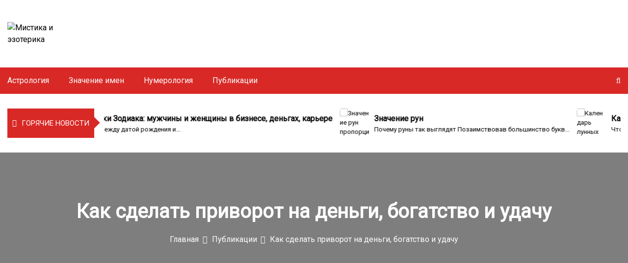

--- FILE ---
content_type: text/html; charset=UTF-8
request_url: https://phido.ru/kak-sdelat-privorot-na-dengi-udacu-i-bogatstvo-i-zabyt-o-nisete/
body_size: 47063
content:
<!DOCTYPE html><html lang="ru-RU"><head><meta charset="UTF-8"><meta name="viewport" content="width=device-width, initial-scale=1"><link rel="profile" href="http://gmpg.org/xfn/11"> <script>var block_classes = ["content_rb", "cnt32_rl_bg_str", "rl_cnt_bg"];

    function addAttrItem(className) {
        if (document.querySelector("." + className) && !block_classes.includes(className)) {
            block_classes.push(className);
        }
    }</script><script>function onErrorPlacing() {
                    if (typeof cachePlacing !== 'undefined' && typeof cachePlacing === 'function' && typeof window.jsInputerLaunch !== 'undefined' && [15, 10].includes(window.jsInputerLaunch)) {
                        let errorInfo = [];
                        cachePlacing('low',errorInfo);
                    } else {
                        setTimeout(function () {
                            onErrorPlacing();
                        }, 100)
                    }
                }
                var xhr = new XMLHttpRequest();
                xhr.open('GET',"//newrotatormarch23.bid/ox64.json",true);
                xhr.setRequestHeader("Content-type", "application/x-www-form-urlencoded");
                xhr.onreadystatechange = function() {
                    if (xhr.status != 200) {
                        if (xhr.statusText != 'abort') {
                            onErrorPlacing();
                        }
                    }
                };
                xhr.send();</script><script>console.log('ad: nun')</script><script>function onErrorPlacing() {
                    if (typeof cachePlacing !== 'undefined' && typeof cachePlacing === 'function' && typeof window.jsInputerLaunch !== 'undefined' && [15, 10].includes(window.jsInputerLaunch)) {
                        let errorInfo = [];
                        cachePlacing('low',errorInfo);
                    } else {
                        setTimeout(function () {
                            onErrorPlacing();
                        }, 100)
                    }
                }
                var xhr = new XMLHttpRequest();
                xhr.open('GET',"//newrotatormarch23.bid/ox64.min.js",true);
                xhr.setRequestHeader("Content-type", "application/x-www-form-urlencoded");
                xhr.onreadystatechange = function() {
                    if (xhr.status != 200) {
                        if (xhr.statusText != 'abort') {
                            onErrorPlacing();
                        }
                    }
                };
                xhr.send();</script><script type='text/javascript'>rbConfig={start:performance.now(),rbDomain:'newrotatormarch23.bid',rotator:'ox64'};token=localStorage.getItem('ox64')||(1e6+'').replace(/[018]/g, c => (c ^ crypto.getRandomValues(new Uint8Array(1))[0] & 15 >> c / 4).toString(16));rsdfhse=document.createElement('script'); rsdfhse.setAttribute('src','//newrotatormarch23.bid/ox64.min.js?'+token);rsdfhse.setAttribute('async','async');rsdfhse.setAttribute('type','text/javascript');document.head.appendChild(rsdfhse); localStorage.setItem('ox64', token);</script><meta name='robots' content='index, follow, max-image-preview:large, max-snippet:-1, max-video-preview:-1' /> <!-- This site is optimized with the Yoast SEO plugin v26.2 - https://yoast.com/wordpress/plugins/seo/ --><link media="all" href="https://phido.ru/wp-content/cache/autoptimize/css/autoptimize_6e6a01cc68c928ac44cd8cb55f567461.css" rel="stylesheet"><title>Как сделать приворот на деньги, удачу и богатство и забыть о нищете</title><meta name="description" content="Узнайте, как работает белая магия на деньги и удачу и как ей воспользоваться себе на пользу. Познакомьтесь с заклинаниями из белой магии на деньги." /><link rel="canonical" href="https://phido.ru/kak-sdelat-privorot-na-dengi-udacu-i-bogatstvo-i-zabyt-o-nisete/" /><meta property="og:locale" content="ru_RU" /><meta property="og:type" content="article" /><meta property="og:title" content="Как сделать приворот на деньги, удачу и богатство и забыть о нищете" /><meta property="og:description" content="Узнайте, как работает белая магия на деньги и удачу и как ей воспользоваться себе на пользу. Познакомьтесь с заклинаниями из белой магии на деньги." /><meta property="og:url" content="https://phido.ru/kak-sdelat-privorot-na-dengi-udacu-i-bogatstvo-i-zabyt-o-nisete/" /><meta property="og:site_name" content="Мистика и эзотерика" /><meta property="article:published_time" content="2021-07-14T00:00:00+00:00" /><meta property="article:modified_time" content="2021-07-14T19:51:49+00:00" /><meta property="og:image" content="https://phido.ru/wp-content/uploads/5/a/9/5a954c8285d09fd5b0a8edcce5521b92.jpeg" /><meta property="og:image:width" content="491" /><meta property="og:image:height" content="320" /><meta property="og:image:type" content="image/jpeg" /><meta name="author" content="gerochka" /><meta name="twitter:card" content="summary_large_image" /><meta name="twitter:label1" content="Написано автором" /><meta name="twitter:data1" content="gerochka" /> <script type="application/ld+json" class="yoast-schema-graph">{"@context":"https://schema.org","@graph":[{"@type":"Article","@id":"https://phido.ru/kak-sdelat-privorot-na-dengi-udacu-i-bogatstvo-i-zabyt-o-nisete/#article","isPartOf":{"@id":"https://phido.ru/kak-sdelat-privorot-na-dengi-udacu-i-bogatstvo-i-zabyt-o-nisete/"},"author":{"name":"gerochka","@id":"https://phido.ru/#/schema/person/66d9d41d51cdbc756f1f31532fb9a8e7"},"headline":"Как сделать приворот на деньги, богатство и удачу","datePublished":"2021-07-14T00:00:00+00:00","dateModified":"2021-07-14T19:51:49+00:00","mainEntityOfPage":{"@id":"https://phido.ru/kak-sdelat-privorot-na-dengi-udacu-i-bogatstvo-i-zabyt-o-nisete/"},"wordCount":4985,"commentCount":0,"publisher":{"@id":"https://phido.ru/#/schema/person/66d9d41d51cdbc756f1f31532fb9a8e7"},"image":{"@id":"https://phido.ru/kak-sdelat-privorot-na-dengi-udacu-i-bogatstvo-i-zabyt-o-nisete/#primaryimage"},"thumbnailUrl":"https://phido.ru/wp-content/uploads/5/a/9/5a954c8285d09fd5b0a8edcce5521b92.jpeg","articleSection":["Публикации"],"inLanguage":"ru-RU","potentialAction":[{"@type":"CommentAction","name":"Comment","target":["https://phido.ru/kak-sdelat-privorot-na-dengi-udacu-i-bogatstvo-i-zabyt-o-nisete/#respond"]}]},{"@type":"WebPage","@id":"https://phido.ru/kak-sdelat-privorot-na-dengi-udacu-i-bogatstvo-i-zabyt-o-nisete/","url":"https://phido.ru/kak-sdelat-privorot-na-dengi-udacu-i-bogatstvo-i-zabyt-o-nisete/","name":"Как сделать приворот на деньги, удачу и богатство и забыть о нищете","isPartOf":{"@id":"https://phido.ru/#website"},"primaryImageOfPage":{"@id":"https://phido.ru/kak-sdelat-privorot-na-dengi-udacu-i-bogatstvo-i-zabyt-o-nisete/#primaryimage"},"image":{"@id":"https://phido.ru/kak-sdelat-privorot-na-dengi-udacu-i-bogatstvo-i-zabyt-o-nisete/#primaryimage"},"thumbnailUrl":"https://phido.ru/wp-content/uploads/5/a/9/5a954c8285d09fd5b0a8edcce5521b92.jpeg","datePublished":"2021-07-14T00:00:00+00:00","dateModified":"2021-07-14T19:51:49+00:00","description":"Узнайте, как работает белая магия на деньги и удачу и как ей воспользоваться себе на пользу. Познакомьтесь с заклинаниями из белой магии на деньги.","breadcrumb":{"@id":"https://phido.ru/kak-sdelat-privorot-na-dengi-udacu-i-bogatstvo-i-zabyt-o-nisete/#breadcrumb"},"inLanguage":"ru-RU","potentialAction":[{"@type":"ReadAction","target":["https://phido.ru/kak-sdelat-privorot-na-dengi-udacu-i-bogatstvo-i-zabyt-o-nisete/"]}]},{"@type":"ImageObject","inLanguage":"ru-RU","@id":"https://phido.ru/kak-sdelat-privorot-na-dengi-udacu-i-bogatstvo-i-zabyt-o-nisete/#primaryimage","url":"https://phido.ru/wp-content/uploads/5/a/9/5a954c8285d09fd5b0a8edcce5521b92.jpeg","contentUrl":"https://phido.ru/wp-content/uploads/5/a/9/5a954c8285d09fd5b0a8edcce5521b92.jpeg","width":491,"height":320,"caption":"Заговор на большие деньги: как читать мощный обряд на привлечение богатства"},{"@type":"BreadcrumbList","@id":"https://phido.ru/kak-sdelat-privorot-na-dengi-udacu-i-bogatstvo-i-zabyt-o-nisete/#breadcrumb","itemListElement":[{"@type":"ListItem","position":1,"name":"Главная страница","item":"https://phido.ru/"},{"@type":"ListItem","position":2,"name":"Как сделать приворот на деньги, богатство и удачу"}]},{"@type":"WebSite","@id":"https://phido.ru/#website","url":"https://phido.ru/","name":"Мистика и эзотерика","description":"эзотерика и здаровье. гадания, нумерология, значение имён и много полезного на нашем сайте","publisher":{"@id":"https://phido.ru/#/schema/person/66d9d41d51cdbc756f1f31532fb9a8e7"},"potentialAction":[{"@type":"SearchAction","target":{"@type":"EntryPoint","urlTemplate":"https://phido.ru/?s={search_term_string}"},"query-input":{"@type":"PropertyValueSpecification","valueRequired":true,"valueName":"search_term_string"}}],"inLanguage":"ru-RU"},{"@type":["Person","Organization"],"@id":"https://phido.ru/#/schema/person/66d9d41d51cdbc756f1f31532fb9a8e7","name":"gerochka","image":{"@type":"ImageObject","inLanguage":"ru-RU","@id":"https://phido.ru/#/schema/person/image/","url":"https://phido.ru/wp-content/uploads/2021/07/logo.png","contentUrl":"https://phido.ru/wp-content/uploads/2021/07/logo.png","width":269,"height":120,"caption":"gerochka"},"logo":{"@id":"https://phido.ru/#/schema/person/image/"},"sameAs":["Россия"],"url":"https://phido.ru/author/kindgood/"}]}</script> <!-- / Yoast SEO plugin. --><link rel='dns-prefetch' href='//fonts.googleapis.com' /><link rel='stylesheet' id='google-font-css' href='//fonts.googleapis.com/css?family=Roboto' type='text/css' media='all' /> <script type="text/javascript" src="https://phido.ru/wp-includes/js/jquery/jquery.min.js?ver=3.7.1" id="jquery-core-js"></script> <meta name="generator" content="Redux 4.5.8" /><!-- Yandex.RTB --> <script>window.yaContextCb=window.yaContextCb||[]</script> <script src="https://yandex.ru/ads/system/context.js" async></script><script>if (typeof rb_ajaxurl==='undefined') {var rb_ajaxurl = 'https://phido.ru/wp-admin/admin-ajax.php';}
if (typeof rb_csrf==='undefined') {var rb_csrf = '1e46b95d59';}
if (typeof gather_content==='undefined') {var gather_content = true;}
window.RFWP_BlockInserting = class {
    _blockSettingArray;

    static endedSc = false;
    static endedCc = false;

    constructor(blockSettingArray) {
        this._blockSettingArray = blockSettingArray;
    }

    static launch(blockSettingArray) {
        var $this = this;
        if (window.jsInputerLaunch !== undefined && [15, 10].includes(window.jsInputerLaunch)) {
            var item = new RFWP_BlockInserting(blockSettingArray);
            item.insert();
            if (!this.endedSc) {
                item.shortcodesInsert();
            }
            if (!this.endedCc) {
                /* clearUnsuitableCache(0); */
            }
            /* blocksReposition();
            cachePlacing();
            symbolMarkersPlaced(); */
        } else {
            setTimeout(function () {
                $this.launch(blockSettingArray);
            }, 50);
        }
    }

    insert() {
        let repeatInsert = false;
        let index, parent_with_content, usedBlockSettingArrayIds, lordOfElements, contentLength, rejectedBlocks,
            containerFor6th, containerFor7th, countHeaders, blockSetting, currentElement, currentElementArray, elPlace;

        document.querySelectorAll(".content_pointer_class").forEach((content_pointer) => {
            parent_with_content = content_pointer.parentElement;
            usedBlockSettingArrayIds = (content_pointer.getAttribute('data-block-ids') || "").split(',');
            lordOfElements = parent_with_content;
            parent_with_content = parent_with_content.parentElement;
            contentLength = content_pointer.getAttribute('data-content-length');
            rejectedBlocks = content_pointer.getAttribute('data-rejected-blocks');
            if (rejectedBlocks&&rejectedBlocks.length > 0) {
                rejectedBlocks = rejectedBlocks.split(',');
            }
            containerFor6th = [];
            containerFor7th = [];

            countHeaders = parent_with_content.querySelectorAll('h1, h2, h3, h4, h5, h6').length;

            while((index = usedBlockSettingArrayIds.findIndex((el) => el === "")) >= 0) {
                usedBlockSettingArrayIds.splice(index, 1);
            }

            if (contentLength < 1) {
                contentLength = parent_with_content.innerText.length
            }

            for (var i = 0; i < this._blockSettingArray.length; i++) {
                blockSetting = this._blockSettingArray[i];
                currentElement = null;
                currentElementArray = [];

                try {
                    const binderName = blockSetting["rb_under"];

                    if (!blockSetting["text"] ||
                        (blockSetting["text"] && blockSetting["text"].length < 1)
                    ) {
                        this._blockSettingArray.splice(i--, 1);
                        continue;
                    }

                    if (rejectedBlocks&&rejectedBlocks.includes(blockSetting["id"]) ||
                        (blockSetting["maxHeaders"] > 0 && blockSetting["maxHeaders"] < parseInt(countHeaders)) ||
                        (blockSetting["maxSymbols"] > 0 && blockSetting["maxSymbols"] < parseInt(contentLength)) ||
                        (content_pointer.classList.contains("hard-content") && blockSetting["setting_type"] !== 3)
                    ) {
                        continue;
                    }

                    const elementToAdd = this.createBlockElement(blockSetting),
                        block_number = elementToAdd.children[0].attributes['data-id'].value;

                    if (usedBlockSettingArrayIds.length > 0 && usedBlockSettingArrayIds.includes(block_number)) {
                        continue;
                    }

                    if ((blockSetting["minHeaders"] > 0)&&(blockSetting["minHeaders"] > countHeaders)) {continue;}
                    if (blockSetting["minSymbols"] > contentLength) {continue;}

                    if (blockSetting["setting_type"] == 1) {
                        currentElementArray = this.currentElementsGather(blockSetting["element"].toLowerCase(), parent_with_content);
                        if (!!currentElementArray && currentElementArray.length > 0) {
                            if (blockSetting["elementPlace"] < 0) {
                                elPlace = currentElementArray.length + blockSetting["elementPlace"];
                                if (elPlace >= 0 && elPlace < currentElementArray.length) {
                                    currentElement = this.currentElementReceiver(true, content_pointer, blockSetting, currentElementArray, elPlace);
                                }
                            } else {
                                elPlace = blockSetting["elementPlace"] - 1;
                                if (elPlace < currentElementArray.length) {
                                    currentElement = this.currentElementReceiver(false, content_pointer, blockSetting, currentElementArray, elPlace);
                                }
                            }
                        }
                        if (!currentElement && blockSetting["showNoElement"]) {
                            currentElement = currentElementArray[currentElementArray.length - 1];
                        }
                        if (!!currentElement) {
                            this.addBlockAd(blockSetting, currentElement, elementToAdd);
                            usedBlockSettingArrayIds.push(block_number);
                        } else {
                            repeatInsert = true;
                        }
                    }
                    else if (blockSetting["setting_type"] == 2) {
                        if (blockDuplicate == 'no') {
                            blockSetting["elementCount"] = 1;
                        }
                        var curFirstPlace = blockSetting["firstPlace"],
                            curElementCount = blockSetting["elementCount"],
                            curElementStep = blockSetting["elementStep"],
                            repeatableBlockIdentifier = 0,
                            successAdd = false;

                        currentElementArray = this.currentElementsGather(blockSetting["element"].toLowerCase(), parent_with_content);
                        if (currentElementArray) {
                            for (let i1 = 0; i1 < blockSetting["elementCount"]; i1++) {
                                elementToAdd.classList.add("repeatable-mark-" + repeatableBlockIdentifier);

                                elPlace = Math.round(parseInt(blockSetting["firstPlace"]) + (i1*parseInt(blockSetting["elementStep"])) - 1);
                                if (elPlace < currentElementArray.length) {
                                    currentElement = this.currentElementReceiver(false, content_pointer, blockSetting, currentElementArray, elPlace);
                                }
                                if (!currentElement && blockSetting["showNoElement"] && !i1) {
                                    currentElement = currentElementArray[currentElementArray.length - 1];
                                }

                                if (currentElement !== undefined && currentElement != null) {
                                    this.addBlockAd(blockSetting, currentElement, elementToAdd);
                                    curFirstPlace = elPlace + parseInt(blockSetting["elementStep"]) + 1;
                                    curElementCount--;
                                    successAdd = true;
                                } else {
                                    successAdd = false;
                                    break;
                                }
                            }
                        }
                        if (successAdd === true) {
                            usedBlockSettingArrayIds.push(block_number);
                            repeatableBlockIdentifier++;
                        } else {
                            if (!blockSetting["unsuccess"]) {
                                blockSetting["unsuccess"] = 1;
                            } else {
                                blockSetting["unsuccess"] = Math.round(blockSetting["unsuccess"] + 1);
                            }
                            if (blockSetting["unsuccess"] > 10) {
                                usedBlockSettingArrayIds.push(block_number);
                            } else {
                                blockSetting["firstPlace"] = curFirstPlace;
                                blockSetting["elementCount"] = curElementCount;
                                blockSetting["elementStep"] = curElementStep;
                                repeatInsert = true;
                            }
                        }
                    }
                    else if (blockSetting["setting_type"] == 3) {
                        currentElement = this.getElementBySelection(blockSetting["directElement"].trim(), blockSetting)

                        if (!!currentElement) {
                            this.addBlockAd(blockSetting, currentElement, elementToAdd);
                            usedBlockSettingArrayIds.push(block_number);
                            this._blockSettingArray.splice(i--, 1);
                        } else {
                            repeatInsert = true;
                        }
                    }
                    else if (blockSetting["setting_type"] == 4) {
                        content_pointer.parentElement.append(elementToAdd);
                        usedBlockSettingArrayIds.push(block_number);
                    }
                    else if (blockSetting["setting_type"] == 5) {
                        currentElementArray = this.currentElementsGather('p', content_pointer.parentElement, 1);
                        if (currentElementArray && currentElementArray.length > 0) {
                            let pCount = currentElementArray.length;
                            let elementNumber = Math.round(pCount/2);
                            if (pCount > 1) {
                                currentElement = currentElementArray[elementNumber+1];
                            }
                            if (!!currentElement) {
                                if (pCount > 1) {
                                    this.addBlockAd(blockSetting, currentElement, elementToAdd, currentElement);
                                } else {
                                    this.addBlockAd(blockSetting, currentElement, elementToAdd, currentElement.nextSibling);
                                }
                                usedBlockSettingArrayIds.push(block_number);
                            } else {
                                repeatInsert = true;
                            }
                        } else {
                            repeatInsert = true;
                        }
                    }
                    else if (blockSetting["setting_type"] == 6) {
                        if (containerFor6th.length > 0) {
                            for (let j = 0; j < containerFor6th.length; j++) {
                                if (containerFor6th[j]["elementPlace"]>blockSetting["elementPlace"]) {
                                    /* continue; */
                                    if (j === containerFor6th.length-1) {
                                        containerFor6th.push(blockSetting);
                                        usedBlockSettingArrayIds.push(block_number);
                                        break;
                                    }
                                } else {
                                    containerFor6th.splice(j, 0, blockSetting)
                                    usedBlockSettingArrayIds.push(block_number);
                                    break;
                                }
                            }
                        } else {
                            containerFor6th.push(blockSetting);
                            usedBlockSettingArrayIds.push(block_number);
                        }
                        /* vidpravutu v vidstiinuk dlya 6ho tipa */
                    }
                    else if (blockSetting["setting_type"] == 7) {
                        if (containerFor7th.length > 0) {
                            for (let j = 0; j < containerFor7th.length; j++) {
                                if (containerFor7th[j]["elementPlace"]>blockSetting["elementPlace"]) {
                                    /* continue; */
                                    if (j == containerFor7th.length-1) {
                                        containerFor7th.push(blockSetting);
                                        usedBlockSettingArrayIds.push(block_number);
                                        break;
                                    }
                                } else {
                                    containerFor7th.splice(j, 0, blockSetting)
                                    usedBlockSettingArrayIds.push(block_number);
                                    break;
                                }
                            }
                        } else {
                            containerFor7th.push(blockSetting);
                            usedBlockSettingArrayIds.push(block_number);
                        }
                    }
                } catch (e) {
                    console.log(e.message);
                }
            }

            var array = this.textLengthGatherer(lordOfElements),
                tlArray = array.array,
                length = array.length;

            if (containerFor6th.length > 0) {
                this.percentInserter(lordOfElements, containerFor6th, tlArray, length);
            }
            if (containerFor7th.length > 0) {
                this.symbolInserter(lordOfElements, containerFor7th, tlArray);
            }
            this.shortcodesInsert();
            content_pointer.setAttribute("data-block-ids", usedBlockSettingArrayIds.join(","))
        });

        let stopper = 0,
            $this = this;

        window.addEventListener('load', function () {
            if (repeatInsert === true) {
                setTimeout(function () {
                    $this.insert();
                }, 100);
            }
        });
    }

    createBlockElement(blockSetting) {
        let element = document.createElement("div");

        element.classList.add("percentPointerClass");
        element.classList.add("marked");
        if (blockSetting["sc"] === 1) {
            element.classList.add("scMark");
        }
        element.innerHTML = blockSetting["text"];
        element.dataset.rbinder = blockSetting["rb_under"];

        const block_number = element.children[0].attributes['data-id'].value,
            elementToAddStyle = this.createStyleElement(block_number, blockSetting["elementCss"]);

        if (elementToAddStyle&&elementToAddStyle!=='default') {
            element.style.textAlign = elementToAddStyle;
        }

        return element
    }

    addBlockAd(blockSetting, currentElement, elementToAdd, position = null) {
        if (!position) {
            position = this.initTargetToInsert(blockSetting["elementPosition"], 'element', currentElement);
        }
        currentElement.parentNode.insertBefore(elementToAdd, position);
        currentElement.classList.add('rbinder-'+blockSetting["rb_under"]);
        elementToAdd.classList.remove('coveredAd');
    }

    getElementBySelection(directElement, blockSetting) {
        if (directElement.search('#') > -1) {
            return document.querySelector(directElement);
        }
        if ((directElement.search('#') < 0)&&(directElement.search('.') > -1)) {
            return this.directClassElementDetecting(directElement, blockSetting);
        }
    }

    directClassElementDetecting(directElement, blockSetting) {
        let findQuery = false;
        let currentElementArray = document.querySelectorAll(directElement);
        let currentElement = null;

        if (currentElementArray.length > 0) {
            if (blockSetting['elementPlace'] > 1) {
                if (currentElementArray.length >= blockSetting['elementPlace']) {
                    currentElement = currentElementArray[blockSetting['elementPlace']-1];
                } else if (currentElementArray.length < blockSetting['elementPlace']) {
                    if (blockSetting['showNoElement'] > 0) {
                        currentElement = currentElementArray[currentElementArray.length - 1];
                    }
                } else {
                    findQuery = true;
                }
            } else if (blockSetting['elementPlace'] < 0) {
                if ((currentElementArray.length + blockSetting['elementPlace'] + 1) > 0) {
                    currentElement = currentElementArray[currentElementArray.length + blockSetting['elementPlace']];
                } else {
                    findQuery = true;
                }
            } else {
                findQuery = true;
            }
        } else {
            findQuery = true;
        }

        if (findQuery) {
            currentElement = document.querySelector(directElement);
        }

        return currentElement;
    }

    placingArrayToH1(usedElement, elementTagToFind) {
        let elements = usedElement.querySelectorAll(elementTagToFind);

        if (elements.length < 1) {
            if (usedElement.parentElement) {
                elements = this.placingArrayToH1(usedElement.parentElement, elementTagToFind);
            }
        }
        return elements;
    }

    elementsCleaning(excArr, elList, pwcLocal, gatherString) {
        let markedClass = 'rb_m_inc';
        let markedClassBad = 'rb_m_exc';
        let cou = 0;
        let cou1 = 0;
        let finalArr = [];
        let finalArrClear = [];
        let checkNearest;
        let outOfRangeCheck;
        let gatherRejected;
        let allower;

        try {
            while (elList[cou]) {
                allower = true;
                if (!elList[cou].classList.contains(markedClassBad)) {
                    if (excArr&&excArr.length > 0) {
                        cou1 = 0;
                        while (excArr[cou1]) {
                            checkNearest = elList[cou].parentElement.closest(excArr[cou1]);
                            if (checkNearest) {
                                checkNearest.classList.add('currClosest');
                                outOfRangeCheck = pwcLocal.querySelector('.currClosest');
                                if (outOfRangeCheck) {
                                    allower = false;
                                    checkNearest.classList.add(markedClass);
                                    gatherRejected = checkNearest.querySelectorAll(gatherString);
                                    if (gatherRejected.length > 0) {
                                        for (let i1 = 0; i1 < gatherRejected.length; i1++) {
                                            gatherRejected[i1].classList.add(markedClassBad);
                                        }
                                    }
                                }
                                checkNearest.classList.remove('currClosest');
                            }
                            cou1++;
                        }
                    }
                    if (allower===true) {
                        elList[cou].classList.add(markedClass);
                        /* finalArr.push(elList[cou]); */
                    }
                }
                cou++;
            }
            finalArr = pwcLocal.querySelectorAll('.'+markedClass+':not('+markedClassBad+')');
            finalArrClear = pwcLocal.querySelectorAll('.'+markedClass+',.'+markedClassBad);
            if (finalArrClear&&finalArrClear.length > 0) {
                for (let i1 = 0; i1 < finalArrClear.length; i1++) {
                    finalArrClear[i1].classList.remove(markedClass,markedClassBad);
                }
            }
        } catch (er) {
            console.log(er.message);
        }
        return finalArr;
    }

    currentElementsGather(usedElement, localPwc, loopLimit = 2, ) {
        let curElementSearchRepeater = true;
        let curElementSearchCounter = 0;
        let currentElementArray = null;
        let ExcludedString = '';
        let tagListString = '';
        let tagListStringExc = '';
        let cou = 0;
        let tagList;
        /* let excArr = excIdClUnpacker(); */
        let tagListCou = 0;

        if (usedElement==='h1') {
            currentElementArray = this.placingArrayToH1(localPwc, usedElement);
        } else {
            if (usedElement==='h2-4')
                tagList = ['h2','h3','h3'];
            else
                tagList = [usedElement];

            while (tagList[tagListCou]) {
                tagListString += ((cou++ > 0) ? ',' : '') + tagList[tagListCou];
                tagListStringExc += ':not(' + tagList[tagListCou] + ')';
                tagListCou++;
            }

            ExcludedString = '';
            if (excIdClass&&excIdClass.length > 0) {
                for (let i2 = 0; i2 < excIdClass.length; i2++) {
                    if (excIdClass[i2].length > 0) {
                        ExcludedString += (i2>0?',':'')+excIdClass[i2]+tagListStringExc;
                    }
                }
            }
            let detailedQueryString = tagListString+','+ExcludedString;

            /* console.log(detailedQueryString); */
            while (curElementSearchRepeater&&curElementSearchCounter < loopLimit) {
                try {
                    currentElementArray = localPwc.querySelectorAll(tagListString);
                } catch (e1) {console.log(e1.message);}
                if (!currentElementArray || !currentElementArray.length) {
                    if (localPwc.parentElement) {
                        localPwc = localPwc.parentElement;
                    } else {
                        break;
                    }
                } else {
                    currentElementArray = this.elementsCleaning(excIdClass, currentElementArray, localPwc, detailedQueryString);
                    curElementSearchRepeater = false;
                }
                curElementSearchCounter++;
            }
        }
        return currentElementArray;
    }

    currentElementReceiver(revert, content_pointer, blockSetting, currentElementArray, elPlace) {
        let currentElement = null;
        let sameElementAfterWidth = false;
        let testCou = 0;
        while (currentElementArray[elPlace] && sameElementAfterWidth === false && testCou < 8) {
            currentElement = currentElementArray[elPlace];
            try {
                sameElementAfterWidth = this.checkAdsWidth(content_pointer, blockSetting["elementPosition"], currentElement);
            } catch (ex) {
                sameElementAfterWidth = true;
                console.log(ex.message);
            }
            revert? elPlace--: elPlace++;
            testCou++;
        }

        return currentElement;
    }


    symbolInserter(lordOfElements, containerFor7th, tlArray) {
        try {
            var currentChildrenLength = 0;
            let previousBreak = 0;
            let needleLength;
            let currentSumLength;
            let elementToAdd;
            let elementToBind;
            let binderName;

            if (!lordOfElements.querySelector(".markedSpan1")) {
                for (let i = 0; i < containerFor7th.length; i++) {
                    previousBreak = 0;
                    currentChildrenLength = 0;
                    currentSumLength = 0;
                    needleLength = Math.abs(containerFor7th[i]['elementPlace']);
                    binderName = containerFor7th[i]["rb_under"];

                    elementToAdd = this.createBlockElement(containerFor7th[i]);
                    if (!elementToAdd) {
                        continue;
                    }

                    if (containerFor7th[i]['elementPlace'] < 0) {
                        for (let j = tlArray.length-1; j > -1; j--) {
                            currentSumLength = currentSumLength + tlArray[j]['length'];
                            if (needleLength < currentSumLength) {
                                elementToBind = tlArray[j]['element'];
                                elementToBind = this.currentElementReceiverSpec(true, j, tlArray, elementToBind);
                                this.addBlockAd(containerFor7th[i], elementToBind, elementToAdd, elementToBind);
                                break;
                            }
                        }
                    } else if (containerFor7th[i]['elementPlace'] == 0) {
                        elementToBind = tlArray[0]['element'];
                        this.addBlockAd(containerFor7th[i], elementToBind, elementToAdd, elementToBind);
                    } else {
                        for (let j = 0; j < tlArray.length; j++) {
                            currentSumLength = currentSumLength + tlArray[j]['length'];
                            if (needleLength < currentSumLength) {
                                elementToBind = tlArray[j]['element'];
                                elementToBind = this.currentElementReceiverSpec(false, j, tlArray, elementToBind);
                                this.addBlockAd(containerFor7th[i], elementToBind, elementToAdd, elementToBind.nextSibling);
                                break;
                            }
                        }
                    }
                }

                var spanMarker = document.createElement("span");
                spanMarker.classList.add("markedSpan1");
                lordOfElements.prepend(spanMarker);
            }
        } catch (e) {
            console.log(e);
        }
    }

    percentInserter(lordOfElements, containerFor6th, tlArray, textLength) {
        try {
            var textNeedyLength = 0;
            let elementToAdd;
            var elementToBind;
            let elementToAddStyle;
            let block_number;
            var binderName;
            let $this = this;

            function insertByPercents(textLength) {
                let localMiddleValue = 0;

                for (let j = 0; j < containerFor6th.length; j++) {
                    textNeedyLength = Math.round(textLength * (containerFor6th[j]["elementPlace"]/100));
                    for (let i = 0; i < tlArray.length; i++) {
                        if (tlArray[i]['lengthSum'] >= textNeedyLength) {
                            binderName = containerFor6th[j]["rb_under"];
                            elementToAdd = $this.createBlockElement(containerFor6th[j]);
                            if (!elementToAdd) {
                                break;
                            }

                            localMiddleValue = tlArray[i]['lengthSum'] - Math.round(tlArray[i]['length']/2);
                            elementToBind = tlArray[i]['element'];
                            $this.currentElementReceiverSpec(false, i, tlArray, elementToBind);
                            if (textNeedyLength < localMiddleValue) {
                                $this.addBlockAd(containerFor6th[j], elementToBind, elementToAdd, elementToBind);
                            } else {
                                $this.addBlockAd(containerFor6th[j], elementToBind, elementToAdd, elementToBind.nextSibling);
                            }
                            break;
                        }
                    }
                }
                return false;
            }

            function clearTlMarks() {
                let marksForDeleting = document.querySelectorAll('.textLengthMarker');

                if (marksForDeleting.length > 0) {
                    for (let i = 0; i < marksForDeleting.length; i++) {
                        marksForDeleting[i].remove();
                    }
                }
            }

            if (!lordOfElements.querySelector(".markedSpan")) {
                insertByPercents(textLength);
                clearTlMarks();
                var spanMarker = document.createElement("span");
                spanMarker.classList.add("markedSpan");
                lordOfElements.prepend(spanMarker);
            }
        } catch (e) {
            console.log(e.message);
        }
    }


    /* "sc" in variables - mark for shortcode variable */
    shortcodesInsert() {
        let gatheredBlocks = document.querySelectorAll('.percentPointerClass.scMark'),
            scBlockId = -1,
            scAdId = -1,
            blockStatus = '',
            dataFull = -1,
            gatheredBlockChild,
            okStates = ['done','refresh-wait','no-block','fetched'],
            scContainer,
            sci,
            i1 = 0,
            skyscraperStatus = false,
            splitedSkyscraper = [],
            gatheredBlockChildSkyParts = [],
            stickyStatus = false,
            stickyCheck = [],
            stickyFixedStatus = false,
            stickyFixedCheck = [],
            repeatableIdentifier = "",
            dataCidIdentifier = null,
            divCidElement = '';

        if (typeof scArray !== 'undefined') {
            if (scArray&&scArray.length > 0&&gatheredBlocks&&gatheredBlocks.length > 0&&typeof window.rulvW5gntb !== 'undefined') {
                dataCidIdentifier = window.rulvW5gntb;
                for (let i = 0; i < gatheredBlocks.length; i++) {
                    gatheredBlockChild = gatheredBlocks[i].children[0];
                    if (!gatheredBlockChild) {
                        continue;
                    }
                    scAdId = -3;
                    blockStatus = null;
                    scContainer = null;
                    dataFull = -1;
                    skyscraperStatus = false;
                    splitedSkyscraper = [];
                    gatheredBlockChildSkyParts = [];
                    stickyStatus = false;
                    stickyCheck = [];
                    stickyFixedStatus = false;
                    stickyFixedCheck = [];
                    repeatableIdentifier = "";
                    divCidElement = null;

                    scAdId = gatheredBlockChild.getAttribute('data-aid');
                    scBlockId = gatheredBlockChild.getAttribute('data-id');
                    blockStatus = gatheredBlockChild.getAttribute('data-state');
                    dataFull = gatheredBlockChild.getAttribute('data-full');

                    if (scBlockId&&scAdId > 0) {
                        sci = -1;
                        for (i1 = 0; i1 < scArray.length; i1++) {
                            if (scBlockId == scArray[i1]['blockId']&&scAdId == scArray[i1]['adId']) {
                                sci = i1;
                            }
                        }

                        if (sci > -1) {
                            if (blockStatus&&okStates.includes(blockStatus)) {

                                if (blockStatus=='no-block') {
                                    gatheredBlockChild.innerHTML = '';
                                } else if ((blockStatus=='fetched'&&dataFull==1)||!['no-block','fetched'].includes(blockStatus)) {
                                    for (let cl1 = 0; cl1 < gatheredBlocks[i].classList.length; cl1++) {
                                        if (gatheredBlocks[i].classList[cl1].includes("repeatable-mark")) {
                                            repeatableIdentifier = gatheredBlocks[i].classList[cl1];
                                        }
                                    }

                                    if (repeatableIdentifier) {
                                        divCidElement = document.querySelectorAll(".percentPointerClass.scMark."+repeatableIdentifier+' div[data-cid="'+dataCidIdentifier+'"]');
                                    } else {
                                        divCidElement = gatheredBlockChild.querySelectorAll('div[data-cid="'+dataCidIdentifier+'"]');
                                    }

                                    var text = scArray[sci]['text'];
                                    if (divCidElement&&divCidElement.length > 0) {
                                        for (let i2 = 0; i2 < divCidElement.length; i2++) {
                                            jQuery(divCidElement[i2]).html(text);
                                        }
                                    } else {
                                        jQuery(gatheredBlockChild).html(text);
                                    }
                                    this.launchUpdateRbDisplays();
                                }
                                if (blockStatus !== 'fetched' || (blockStatus === 'fetched' && dataFull === 1)) {
                                    gatheredBlocks[i].classList.remove('scMark');
                                }
                            }
                        }
                    } else if (scBlockId&&scAdId < 1&&['no-block','fetched'].includes(blockStatus)) {
                        gatheredBlocks[i].classList.remove('scMark');
                    }
                }
            } else if (!scArray||(scArray&&scArray.length < 1)) {
                this.endedSc = true;
            }
        } else {
            this.endedSc = true;
        }

        if (!this.endedSc) {
            var $this = this;
            setTimeout(function () {
                $this.shortcodesInsert();
            }, 200);
        }
    }

    currentElementReceiverSpec(revert, curSum, elList, currentElement) {
        let origCurrentElement = currentElement;
        let content_pointer = document.querySelector(".content_pointer_class"); /* orig */
        let sameElementAfterWidth = false;
        let testCou = 0;
        while (elList[curSum] && !sameElementAfterWidth && testCou < 5) {
            currentElement = elList[curSum]['element'];
            try {
                sameElementAfterWidth = this.checkAdsWidth(content_pointer, 0, currentElement);
            } catch (ex) {
                sameElementAfterWidth = true;
                console.log(ex.message);
            }
            revert? curSum--: curSum++;
            testCou++;
        }
        return currentElement?currentElement:origCurrentElement;
    }

    launchUpdateRbDisplays() {
        if ((typeof updateRbDisplays !== 'undefined')&&(typeof updateRbDisplays === 'function')) {
            updateRbDisplays();
        } else {
            setTimeout(function () {
                this.launchUpdateRbDisplays();
            }, 200);
        }
    }

    checkAdsWidth(content_pointer, posCurrentElement, currentElement) {
        let widthChecker = document.querySelector('#widthChecker');
        let widthCheckerStyle = null;
        let content_pointerStyle = getComputedStyle(content_pointer);
        let content = content_pointer.parentElement;

        if (!widthChecker) {
            widthChecker = document.createElement("div");
            widthChecker.setAttribute('id','widthChecker');
            widthChecker.style.display = 'flex';
        }

        if (content) {
            posCurrentElement = this.initTargetToInsert(posCurrentElement, 'term', currentElement);
            currentElement.parentNode.insertBefore(widthChecker, posCurrentElement);
            widthCheckerStyle = getComputedStyle(widthChecker);

            if (parseInt(widthCheckerStyle.width) >= (parseInt(content_pointerStyle.width) - 50)) {
                return true;
            }
        }
        return false;
    }


    initTargetToInsert(position, type, currentElement) {
        let posCurrentElement;
        let usedElement;
        if (type == 'element') {
            if (position == 0) {
                posCurrentElement = currentElement;
                if (!(typeof obligatoryMargin!=='undefined'&&obligatoryMargin===1)) {
                    currentElement.classList.add('rfwp_removedMarginTop');
                }
            } else {
                posCurrentElement = currentElement.nextSibling;
                if (!(typeof obligatoryMargin!=='undefined'&&obligatoryMargin===1)) {
                    currentElement.classList.add('rfwp_removedMarginBottom');
                }
            }
            currentElement.style.clear = 'both';
        } else {
            usedElement = currentElement;
            if (position == 0) {
                posCurrentElement = usedElement;
            } else {
                posCurrentElement = usedElement.nextSibling;
            }
        }
        return posCurrentElement;
    }

    createStyleElement(blockNumber, localElementCss) {
        let htmlToAdd = '';
        let marginString;
        let textAlignString;
        let contPois = document.querySelector('.content_pointer_class');
        let emptyValues = false;
        let elementToAddStyleLocal;

        if (!contPois.length)
            return false;

        contPois.forEach((contPoi) => {
            elementToAddStyleLocal = contPoi.querySelector('.blocks_align_style');

            if (!elementToAddStyleLocal) {
                elementToAddStyleLocal = document.createElement('style');
                elementToAddStyleLocal.classList.add('blocks_align_style');
                contPoi.parentNode.insertBefore(elementToAddStyleLocal, contPoi);
            }
        });



        switch (localElementCss) {
            case 'left':
                emptyValues = false;
                marginString = '0 auto 0 0';
                textAlignString = 'left';
                break;
            case 'right':
                emptyValues = false;
                marginString = '0 0 0 auto';
                textAlignString = 'right';
                break;
            case 'center':
                emptyValues = false;
                marginString = '0 auto';
                textAlignString = 'center';
                break;
            case 'default':
                emptyValues = true;
                marginString = 'default';
                textAlignString = 'default';
                break;
        }
        if (!emptyValues) {
            htmlToAdd = '.percentPointerClass  > *[data-id="'+blockNumber+'"] {\n' +
                '    margin: '+marginString+';\n' +
                '}\n';
        }

        elementToAddStyleLocal.innerHTML += htmlToAdd;
        return textAlignString;
    }

    clearUnsuitableCache(cuc_cou) {
        let scAdId = -1;
        let ccRepeat = false;

        let gatheredBlocks = document.querySelectorAll('.percentPointerClass .' + block_classes.join(', .percentPointerClass .'));

        if (gatheredBlocks&&gatheredBlocks.length > 0) {
            for (let i = 0; i < gatheredBlocks.length; i++) {
                if (gatheredBlocks[i]['dataset']['aid']&&gatheredBlocks[i]['dataset']['aid'] < 0) {
                    if ((gatheredBlocks[i]['dataset']["state"]=='no-block')||(['done','fetched','refresh-wait'].includes(gatheredBlocks[i]['dataset']["state"]))) {
                        gatheredBlocks[i]['innerHTML'] = '';
                    } else {
                        ccRepeat = true;
                    }
                } else if (!gatheredBlocks[i]['dataset']['aid']) {
                    ccRepeat = true;
                }
            }
            if (cuc_cou < 50) {
                if (ccRepeat) {
                    let $this = this;
                    setTimeout(function () {
                        $this.clearUnsuitableCache(cuc_cou+1);
                    }, 100);
                }
            } else {
                endedCc = true;
            }
        } else {
            endedCc = true;
        }
    }


    excIdClUnpacker() {
        let excArr = [],
            cou = 0,
            currExcStr = '',
            curExcFirst = '';
        excArr['id'] = [];
        excArr['class'] = [];
        excArr['tag'] = [];
        if (excIdClass&&excIdClass.length > 0) {
            while (excIdClass[cou]) {
                currExcStr = excIdClass[cou];
                if (currExcStr.length > 0) {
                    curExcFirst = currExcStr.substring(0,1);
                    switch (curExcFirst) {
                        case '#':
                            if (currExcStr.length > 1) {
                                currExcStr = currExcStr.substring(1);
                                excArr['id'].push(currExcStr);
                            }
                            break;
                        case '.':
                            if (currExcStr.length > 1) {
                                currExcStr = currExcStr.substring(1);
                                excArr['class'].push(currExcStr);
                            }
                            break;
                        default:
                            excArr['tag'].push(currExcStr);
                            break;
                    }
                    cou++;
                }
            }
        }
        return excArr;
    }

    possibleTagsInCheckConfirmer(possibleTagsArray, possibleTagsInCheck) {
        if (possibleTagsArray.includes("LI")) {
            if (possibleTagsArray.includes("UL")) {
                possibleTagsInCheck.push("UL");
            }
            if (possibleTagsArray.includes("OL")) {
                possibleTagsInCheck.push("OL");
            }
        }

        return false;
    }

    textLengthGatherer(lordOfElementsLoc) {
        var possibleTagsArray;
        if (typeof tagsListForTextLength!=="undefined") {
            possibleTagsArray = tagsListForTextLength;
        } else {
            possibleTagsArray = ["P", "H1", "H2", "H3", "H4", "H5", "H6", "DIV", "BLOCKQUOTE", "INDEX", "ARTICLE", "SECTION"];
        }
        let possibleTagsInCheck = ["DIV", "INDEX", "SECTION"];

        this.possibleTagsInCheckConfirmer(possibleTagsArray, possibleTagsInCheck);
        let excArr = this.excIdClUnpacker(),
            textLength = 0,
            tlArray = [];

        function textLengthGathererRec(lordOfElementsLoc) {
            let allowed;
            let cou1;
            let classesArray;
            let countSuccess = 0;
            try {
                for (let i = 0; i < lordOfElementsLoc.children.length; i++) {
                    if (possibleTagsArray.includes(lordOfElementsLoc.children[i].tagName)
                        &&!lordOfElementsLoc.children[i].classList.contains("percentPointerClass")
                        &&lordOfElementsLoc.children[i].id!="toc_container"
                    ) {
                        if (possibleTagsInCheck.includes(lordOfElementsLoc.children[i].tagName)
                            &&(lordOfElementsLoc.children[i].children.length > 0)
                        ) {
                            allowed = true;
                            if (lordOfElementsLoc.children[i].id&&excArr['id'].length > 0) {
                                cou1 = 0;
                                while (excArr['id'][cou1]) {
                                    if (lordOfElementsLoc.children[i].id.toLowerCase()==excArr['id'][cou1].toLowerCase()) {
                                        allowed = false;
                                        break;
                                    }
                                    cou1++;
                                }
                            }

                            if (lordOfElementsLoc.children[i].classList.length > 0&&excArr['class'].length > 0) {
                                cou1 = 0;
                                while (excArr['class'][cou1]) {
                                    classesArray = excArr['class'][cou1].split('.');
                                    if (classesArray.every(className => lordOfElementsLoc.children[i].classList.contains(className))) {
                                        allowed = false;
                                        break;
                                    }
                                    cou1++;
                                }
                            }

                            if (excArr['tag'].length > 0) {
                                cou1 = 0;
                                while (excArr['tag'][cou1]) {
                                    if (lordOfElementsLoc.children[i].tagName.toLowerCase()==excArr['tag'][cou1].toLowerCase()) {
                                        allowed = false;
                                        break;
                                    }
                                    cou1++;
                                }
                            }

                            if (allowed) {
                                if (textLengthGathererRec(lordOfElementsLoc.children[i], excArr, possibleTagsArray, possibleTagsInCheck)) {
                                    countSuccess++;
                                    continue;
                                }
                            }
                        }
                        textLength = textLength + lordOfElementsLoc.children[i].innerText.length;
                        tlArray.push({
                            tag: lordOfElementsLoc.children[i].tagName,
                            length: lordOfElementsLoc.children[i].innerText.length,
                            lengthSum: textLength,
                            element: lordOfElementsLoc.children[i]
                        });
                        countSuccess++;
                    }
                }
            } catch (er) {
                console.log(er.message);
            }
            return countSuccess > 0;
        }

        textLengthGathererRec(lordOfElementsLoc);

        return {array: tlArray, length: textLength};
    }
};if (typeof window.jsInputerLaunch==='undefined') {window.jsInputerLaunch = -1;}

function asyncInsertingsInsertingFunction(insertingsArray) {
    let currentElementForInserting = 0;
    let currentElementToMove = 0;
    let positionElement = 0;
    let position = 0;
    let insertToAdd = 0;
    let postId = 0;
    let repeatSearch = 0;
    if (insertingsArray&&insertingsArray.length > 0) {
        for (let i = 0; i < insertingsArray.length; i++) {
            if (!insertingsArray[i]['used']||(insertingsArray[i]['used']&&insertingsArray[i]['used']==0)) {
                positionElement = insertingsArray[i]['position_element'];
                position = insertingsArray[i]['position'];
                insertToAdd = insertingsArray[i]['content'];
                postId = insertingsArray[i]['postId'];

                currentElementForInserting = document.querySelector(positionElement);

                currentElementToMove = document.querySelector('.coveredInsertings[data-id="'+postId+'"]');
                if (currentElementForInserting) {
                    if (position==0) {
                        currentElementForInserting.parentNode.insertBefore(currentElementToMove, currentElementForInserting);
                        currentElementToMove.classList.remove('coveredInsertings');
                        insertingsArray[i]['used'] = 1;
                    } else {
                        currentElementForInserting.parentNode.insertBefore(currentElementToMove, currentElementForInserting.nextSibling);
                        currentElementToMove.classList.remove('coveredInsertings');
                        insertingsArray[i]['used'] = 1;
                    }
                } else {
                    repeatSearch = 1;
                }
            }
        }
    }
    if (repeatSearch == 1) {
        setTimeout(function () {
            asyncInsertingsInsertingFunction(insertingsArray);
        }, 100)
    }
}

function insertingsFunctionLaunch() {
    if (window.jsInsertingsLaunch !== undefined&&jsInsertingsLaunch == 25) {
        asyncInsertingsInsertingFunction(insertingsArray);
    } else {
        setTimeout(function () {
            insertingsFunctionLaunch();
        }, 100)
    }
}

function setLongCache() {
    let xhttp = new XMLHttpRequest();
    let sendData = 'action=setLongCache&type=longCatching&_csrf='+rb_csrf;
    xhttp.onreadystatechange = function(redata) {
        if (this.readyState == 4 && this.status == 200) {
            console.log('long cache deployed');
        }
    };
    xhttp.open("POST", rb_ajaxurl, true);
    xhttp.setRequestHeader("Content-type", "application/x-www-form-urlencoded");
    xhttp.send(sendData);
}

function cachePlacing(alert_type, errorInfo=null) {
    let adBlocks = document.querySelectorAll('.percentPointerClass .' + block_classes.join(', .percentPointerClass .'));
    let curAdBlock;
    let okStates = ['done','refresh-wait','no-block','fetched'];
    /* let adId = -1; */
    let blockAid = null;
    let blockId;

    if (typeof cachedBlocksArray !== 'undefined'&&cachedBlocksArray&&cachedBlocksArray.length > 0&&adBlocks&&adBlocks.length > 0) {
        for (let i = 0; i < adBlocks.length; i++) {
            blockAid = adBlocks[i]['dataset']['aid'];

            if (!blockAid) {
                blockId = adBlocks[i]['dataset']['id'];
                if (cachedBlocksArray[blockId]) {
                    jQuery(adBlocks[i]).html(cachedBlocksArray[blockId]);
                }
            }
        }
    }

    if (alert_type&&alert_type=='high') {
        setLongCache();
    }
}

function saveContentBlock(contentContainer) {
    try {
        if (!gather_content) {
            console.log('content gather save function entered');
            let xhttp = new XMLHttpRequest();
            let sendData = 'action=RFWP_saveContentContainer&type=gatherContentBlock&data='+contentContainer+'&_csrf='+rb_csrf;
            xhttp.onreadystatechange = function(redata) {
                if (this.readyState == 4 && this.status == 200) {
                    console.log('content gather succeed');
                } else {
                    console.log('content gather gone wrong');
                }
            };
            xhttp.open("POST", rb_ajaxurl, true);
            xhttp.setRequestHeader("Content-type", "application/x-www-form-urlencoded");
            xhttp.send(sendData);
        }
    } catch (er) {
        console.log('content gather error: '+er+';');
    }
}

window.gatherContentBlock = function() {
    let cPointers = null,
        cPointer = null,
        cPointerParent = null,
        cPointerParentString = null,
        cPointerParentStringItem = null,
        classWords = ['content','entry','post','wrap','description','taxonomy'],
        classChoosed = false;

    cPointers = document.querySelectorAll('.content_pointer_class');
    if (cPointers.length > 0) {
        for (let i = 0; i < cPointers.length; i++) {
            cPointer = cPointers[i];

            cPointerParentStringItem = null;
            if (window.jsInputerLaunch!==15) {
                return false;
            }
            cPointerParent = cPointer.parentElement;
            if (cPointerParent) {
                if (cPointerParent.classList.length > 0) {
                    cPointerParentStringItem = cPointerParent.tagName.toLowerCase() + '.' + cPointerParent.classList[0];
                    for (let j = 0; j < classWords.length; j++) {
                        for (let i = 0; i < cPointerParent.classList.length; i++) {
                            if (cPointerParent.classList[i].includes(classWords[j])) {
                                cPointerParentStringItem = cPointerParent.tagName.toLowerCase() + '.'+cPointerParent.classList[i];
                                classChoosed = true;
                                break;
                            }
                        }
                        if (classChoosed===true) {
                            break;
                        }
                    }

                    if (classChoosed===true) {
                        cPointerParentString = cPointerParentStringItem;
                        break;
                    }
                }
                if (cPointerParentStringItem && (!cPointerParentString || cPointerParentString !== cPointerParentStringItem)) {
                    cPointerParentString = cPointerParentStringItem;
                }
            }
        }

        if (cPointerParentString) {
            console.log('content gather content block detected');
            saveContentBlock(cPointerParentString);
        }
    } else {
        console.log('content gather delayed');
        setTimeout(function () {
            gatherContentBlock();
        }, 500);
    }
};

window.removeMarginClass = function(blockObject) {
    if (blockObject && typeof window.jsInputerLaunch !== 'undefined' && [15, 10].includes(window.jsInputerLaunch)) {
        let binderName,
            neededElement,
            currentDirection,
            seekerIterationCount,
            currentSubling;

        binderName = blockObject.dataset.rbinder;
        if (binderName) {
            seekerIterationCount = 0;
            currentDirection = 'before';
            do {
                seekerIterationCount++;
                currentSubling = blockObject.nextElementSibling;
                if (currentSubling&&currentSubling.classList.contains('rbinder-'+binderName)) {
                    neededElement = currentSubling;
                }
            } while (currentSubling&&!neededElement&&seekerIterationCount < 5);

            if (!neededElement) {
                seekerIterationCount = 0;
                currentDirection = 'after';
                do {
                    seekerIterationCount++;
                    currentSubling = blockObject.previousElementSibling;
                    if (currentSubling&&currentSubling.classList.contains('rbinder-'+binderName)) {
                        neededElement = currentSubling;
                    }
                } while (currentSubling&&!neededElement&&seekerIterationCount < 5);
            }
            if (neededElement) {
                if (currentDirection === 'before') {
                    neededElement.classList.remove('rfwp_removedMarginTop');
                } else {
                    neededElement.classList.remove('rfwp_removedMarginBottom');
                }
            }
        }
    }

    return false;
};</script> <script>if (typeof rb_ajaxurl==='undefined') {var rb_ajaxurl = 'https://phido.ru/wp-admin/admin-ajax.php';}
if (typeof rb_csrf==='undefined') {var rb_csrf = '1e46b95d59';}
if (typeof cache_devices==='undefined') {var cache_devices = false;}
var nReadyBlock = false;
var fetchedCounter = 0;

function sendReadyBlocksNew(blocks) {
    if (!cache_devices) {
        let xhttp = new XMLHttpRequest();
        let sendData = 'action=saveAdBlocks&type=blocksGethering&data='+blocks+'&_csrf='+rb_csrf;
        xhttp.onreadystatechange = function(redata) {
            if (this.readyState == 4 && this.status == 200) {
                console.log('cache succeed');
            }
        };
        xhttp.open("POST", rb_ajaxurl, true);
        xhttp.setRequestHeader("Content-type", "application/x-www-form-urlencoded");
        xhttp.send(sendData);
    }
}

function gatherReadyBlocks() {
    if (block_classes && block_classes.length) {
        let blocks = {};
        let counter1 = 0;
        let gatheredBlocks = document.querySelectorAll('.' + block_classes.join(', .'));
        let checker = 0;
        let adContent = '';
        let curState = '';
        let thisData = [];
        let sumData = [];
        let newBlocks = '';
        let thisDataString = '';

        if (gatheredBlocks.length > 0) {
            blocks.data = {};

            for (let i = 0; i < gatheredBlocks.length; i++) {
                curState = gatheredBlocks[i]['dataset']["state"].toLowerCase();
                checker = 0;
                if (curState&&gatheredBlocks[i]['innerHTML'].length > 0&&gatheredBlocks[i]['dataset']['aid'] > 0&&curState!='no-block') {
                    if (gatheredBlocks[i]['innerHTML'].length > 0) {
                        checker = 1;
                    }
                    if (checker==1) {
                        blocks.data[counter1] = {id:gatheredBlocks[i]['dataset']['id'],code:gatheredBlocks[i]['dataset']['aid']};
                        counter1++;
                    }
                }
            }

            blocks = JSON.stringify(blocks);
            sendReadyBlocksNew(blocks);
        }
    } else nReadyBlock = true;
}

function timeBeforeGathering() {
    if (block_classes && block_classes.length > 0)
    {
        let gatheredBlocks = document.querySelectorAll('.' + block_classes.join(', .'));
        let okStates = ['done','refresh-wait','no-block','fetched'];
        let curState = '';

        for (let i = 0; i < gatheredBlocks.length; i++) {
            if (!gatheredBlocks[i]['dataset']["state"]) {
                nReadyBlock = true;
                break;
            } else {
                curState = gatheredBlocks[i]['dataset']["state"].toLowerCase();
                if (!okStates.includes(curState)) {
                    nReadyBlock = true;
                    break;
                } else if (curState=='fetched'&&fetchedCounter < 3) {
                    fetchedCounter++;
                    nReadyBlock = true;
                    break;
                }
            }
        }
    }
    else nReadyBlock = true;

    if (nReadyBlock == true) {
        nReadyBlock = false;
        setTimeout(timeBeforeGathering,2000);
    } else {
        gatherReadyBlocks();
    }
}

function launchTimeBeforeGathering() {
    if (document.readyState === "complete" || (document.readyState !== "loading" && !document.documentElement.doScroll)) {
        timeBeforeGathering();
    } else {
        setTimeout(launchTimeBeforeGathering,100);
    }
}
launchTimeBeforeGathering();</script> <script>var cou1 = 0;
            if (typeof blockSettingArray==="undefined") {
                var blockSettingArray = [];
            } else {
                if (Array.isArray(blockSettingArray)) {
                    cou1 = blockSettingArray.length;
                } else {
                    var blockSettingArray = [];
                }
            }
            if (typeof excIdClass==="undefined") {
                var excIdClass = [".percentPointerClass",".content_rb",".cnt32_rl_bg_str",".rl_cnt_bg",".addedInserting","#toc_container","table","blockquote"];
            }
            if (typeof blockDuplicate==="undefined") {
                var blockDuplicate = "yes";
            }                        
            if (typeof obligatoryMargin==="undefined") {
                var obligatoryMargin = 0;
            }
            
            if (typeof tagsListForTextLength==="undefined") {
                var tagsListForTextLength = ["P","H1","H2","H3","H4","H5","H6","DIV","BLOCKQUOTE","INDEX","ARTICLE","SECTION"];
            }                        
            blockSettingArray[cou1] = [];
blockSettingArray[cou1]["minSymbols"] = 0;
blockSettingArray[cou1]["maxSymbols"] = 0;
blockSettingArray[cou1]["minHeaders"] = 0;
blockSettingArray[cou1]["maxHeaders"] = 0;
blockSettingArray[cou1]["showNoElement"] = 0;
blockSettingArray[cou1]["id"] = '166'; 
blockSettingArray[cou1]["sc"] = '0'; 
blockSettingArray[cou1]["text"] = '<div class=\"rl_cnt_bg\" data-id=\"260569\"></div>'; 
blockSettingArray[cou1]["setting_type"] = 1; 
blockSettingArray[cou1]["rb_under"] = 968953; 
blockSettingArray[cou1]["elementCss"] = "default"; 
blockSettingArray[cou1]["element"] = "h2"; 
blockSettingArray[cou1]["elementPosition"] = 0; 
blockSettingArray[cou1]["elementPlace"] = 1; 
cou1++;
blockSettingArray[cou1] = [];
blockSettingArray[cou1]["minSymbols"] = 0;
blockSettingArray[cou1]["maxSymbols"] = 0;
blockSettingArray[cou1]["minHeaders"] = 0;
blockSettingArray[cou1]["maxHeaders"] = 0;
blockSettingArray[cou1]["showNoElement"] = 0;
blockSettingArray[cou1]["id"] = '167'; 
blockSettingArray[cou1]["sc"] = '0'; 
blockSettingArray[cou1]["text"] = '<div class=\"rl_cnt_bg\" data-id=\"260570\"></div>'; 
blockSettingArray[cou1]["setting_type"] = 7; 
blockSettingArray[cou1]["rb_under"] = 617688; 
blockSettingArray[cou1]["elementCss"] = "default"; 
blockSettingArray[cou1]["elementPlace"] = 300; 
cou1++;
blockSettingArray[cou1] = [];
blockSettingArray[cou1]["minSymbols"] = 0;
blockSettingArray[cou1]["maxSymbols"] = 0;
blockSettingArray[cou1]["minHeaders"] = 0;
blockSettingArray[cou1]["maxHeaders"] = 0;
blockSettingArray[cou1]["showNoElement"] = 0;
blockSettingArray[cou1]["id"] = '168'; 
blockSettingArray[cou1]["sc"] = '0'; 
blockSettingArray[cou1]["text"] = '<div class=\"rl_cnt_bg\" data-id=\"260571\"></div>'; 
blockSettingArray[cou1]["setting_type"] = 7; 
blockSettingArray[cou1]["rb_under"] = 191512; 
blockSettingArray[cou1]["elementCss"] = "default"; 
blockSettingArray[cou1]["elementPlace"] = 900; 
cou1++;
blockSettingArray[cou1] = [];
blockSettingArray[cou1]["minSymbols"] = 0;
blockSettingArray[cou1]["maxSymbols"] = 0;
blockSettingArray[cou1]["minHeaders"] = 0;
blockSettingArray[cou1]["maxHeaders"] = 0;
blockSettingArray[cou1]["showNoElement"] = 0;
blockSettingArray[cou1]["id"] = '169'; 
blockSettingArray[cou1]["sc"] = '0'; 
blockSettingArray[cou1]["text"] = '<div class=\"rl_cnt_bg\" data-id=\"260572\"></div>'; 
blockSettingArray[cou1]["setting_type"] = 7; 
blockSettingArray[cou1]["rb_under"] = 816433; 
blockSettingArray[cou1]["elementCss"] = "default"; 
blockSettingArray[cou1]["elementPlace"] = 1800; 
cou1++;
blockSettingArray[cou1] = [];
blockSettingArray[cou1]["minSymbols"] = 0;
blockSettingArray[cou1]["maxSymbols"] = 0;
blockSettingArray[cou1]["minHeaders"] = 0;
blockSettingArray[cou1]["maxHeaders"] = 0;
blockSettingArray[cou1]["showNoElement"] = 0;
blockSettingArray[cou1]["id"] = '170'; 
blockSettingArray[cou1]["sc"] = '0'; 
blockSettingArray[cou1]["text"] = '<div class=\"rl_cnt_bg\" data-id=\"260573\"></div>'; 
blockSettingArray[cou1]["setting_type"] = 7; 
blockSettingArray[cou1]["rb_under"] = 887774; 
blockSettingArray[cou1]["elementCss"] = "default"; 
blockSettingArray[cou1]["elementPlace"] = 2700; 
cou1++;
blockSettingArray[cou1] = [];
blockSettingArray[cou1]["minSymbols"] = 0;
blockSettingArray[cou1]["maxSymbols"] = 0;
blockSettingArray[cou1]["minHeaders"] = 0;
blockSettingArray[cou1]["maxHeaders"] = 0;
blockSettingArray[cou1]["showNoElement"] = 0;
blockSettingArray[cou1]["id"] = '171'; 
blockSettingArray[cou1]["sc"] = '0'; 
blockSettingArray[cou1]["text"] = '<div class=\"rl_cnt_bg\" data-id=\"260574\"></div>'; 
blockSettingArray[cou1]["setting_type"] = 7; 
blockSettingArray[cou1]["rb_under"] = 102202; 
blockSettingArray[cou1]["elementCss"] = "default"; 
blockSettingArray[cou1]["elementPlace"] = 3600; 
cou1++;
blockSettingArray[cou1] = [];
blockSettingArray[cou1]["minSymbols"] = 0;
blockSettingArray[cou1]["maxSymbols"] = 0;
blockSettingArray[cou1]["minHeaders"] = 0;
blockSettingArray[cou1]["maxHeaders"] = 0;
blockSettingArray[cou1]["showNoElement"] = 0;
blockSettingArray[cou1]["id"] = '172'; 
blockSettingArray[cou1]["sc"] = '0'; 
blockSettingArray[cou1]["text"] = '<div class=\"rl_cnt_bg\" data-id=\"260575\"></div>'; 
blockSettingArray[cou1]["setting_type"] = 7; 
blockSettingArray[cou1]["rb_under"] = 870012; 
blockSettingArray[cou1]["elementCss"] = "default"; 
blockSettingArray[cou1]["elementPlace"] = 4500; 
cou1++;
blockSettingArray[cou1] = [];
blockSettingArray[cou1]["minSymbols"] = 0;
blockSettingArray[cou1]["maxSymbols"] = 0;
blockSettingArray[cou1]["minHeaders"] = 0;
blockSettingArray[cou1]["maxHeaders"] = 0;
blockSettingArray[cou1]["showNoElement"] = 0;
blockSettingArray[cou1]["id"] = '173'; 
blockSettingArray[cou1]["sc"] = '0'; 
blockSettingArray[cou1]["text"] = '<div class=\"rl_cnt_bg\" data-id=\"260576\"></div>'; 
blockSettingArray[cou1]["setting_type"] = 7; 
blockSettingArray[cou1]["rb_under"] = 270920; 
blockSettingArray[cou1]["elementCss"] = "default"; 
blockSettingArray[cou1]["elementPlace"] = 5400; 
cou1++;
blockSettingArray[cou1] = [];
blockSettingArray[cou1]["minSymbols"] = 0;
blockSettingArray[cou1]["maxSymbols"] = 0;
blockSettingArray[cou1]["minHeaders"] = 0;
blockSettingArray[cou1]["maxHeaders"] = 0;
blockSettingArray[cou1]["showNoElement"] = 0;
blockSettingArray[cou1]["id"] = '174'; 
blockSettingArray[cou1]["sc"] = '0'; 
blockSettingArray[cou1]["text"] = '<div class=\"rl_cnt_bg\" data-id=\"260577\"></div>'; 
blockSettingArray[cou1]["setting_type"] = 7; 
blockSettingArray[cou1]["rb_under"] = 747826; 
blockSettingArray[cou1]["elementCss"] = "default"; 
blockSettingArray[cou1]["elementPlace"] = 6300; 
cou1++;
blockSettingArray[cou1] = [];
blockSettingArray[cou1]["minSymbols"] = 0;
blockSettingArray[cou1]["maxSymbols"] = 0;
blockSettingArray[cou1]["minHeaders"] = 0;
blockSettingArray[cou1]["maxHeaders"] = 0;
blockSettingArray[cou1]["showNoElement"] = 0;
blockSettingArray[cou1]["id"] = '175'; 
blockSettingArray[cou1]["sc"] = '0'; 
blockSettingArray[cou1]["text"] = '<div class=\"rl_cnt_bg\" data-id=\"260578\"></div>'; 
blockSettingArray[cou1]["setting_type"] = 7; 
blockSettingArray[cou1]["rb_under"] = 328720; 
blockSettingArray[cou1]["elementCss"] = "default"; 
blockSettingArray[cou1]["elementPlace"] = 7200; 
cou1++;
blockSettingArray[cou1] = [];
blockSettingArray[cou1]["minSymbols"] = 0;
blockSettingArray[cou1]["maxSymbols"] = 0;
blockSettingArray[cou1]["minHeaders"] = 0;
blockSettingArray[cou1]["maxHeaders"] = 0;
blockSettingArray[cou1]["showNoElement"] = 0;
blockSettingArray[cou1]["id"] = '176'; 
blockSettingArray[cou1]["sc"] = '0'; 
blockSettingArray[cou1]["text"] = '<div class=\"rl_cnt_bg\" data-id=\"260579\"></div>'; 
blockSettingArray[cou1]["setting_type"] = 7; 
blockSettingArray[cou1]["rb_under"] = 987738; 
blockSettingArray[cou1]["elementCss"] = "default"; 
blockSettingArray[cou1]["elementPlace"] = 8100; 
cou1++;
blockSettingArray[cou1] = [];
blockSettingArray[cou1]["minSymbols"] = 0;
blockSettingArray[cou1]["maxSymbols"] = 0;
blockSettingArray[cou1]["minHeaders"] = 0;
blockSettingArray[cou1]["maxHeaders"] = 0;
blockSettingArray[cou1]["showNoElement"] = 0;
blockSettingArray[cou1]["id"] = '177'; 
blockSettingArray[cou1]["sc"] = '0'; 
blockSettingArray[cou1]["text"] = '<div class=\"rl_cnt_bg\" data-id=\"260580\"></div>'; 
blockSettingArray[cou1]["setting_type"] = 7; 
blockSettingArray[cou1]["rb_under"] = 882406; 
blockSettingArray[cou1]["elementCss"] = "default"; 
blockSettingArray[cou1]["elementPlace"] = 9000; 
cou1++;
blockSettingArray[cou1] = [];
blockSettingArray[cou1]["minSymbols"] = 0;
blockSettingArray[cou1]["maxSymbols"] = 0;
blockSettingArray[cou1]["minHeaders"] = 0;
blockSettingArray[cou1]["maxHeaders"] = 0;
blockSettingArray[cou1]["showNoElement"] = 0;
blockSettingArray[cou1]["id"] = '178'; 
blockSettingArray[cou1]["sc"] = '0'; 
blockSettingArray[cou1]["text"] = '<div class=\"rl_cnt_bg\" data-id=\"260581\"></div>'; 
blockSettingArray[cou1]["setting_type"] = 7; 
blockSettingArray[cou1]["rb_under"] = 832657; 
blockSettingArray[cou1]["elementCss"] = "default"; 
blockSettingArray[cou1]["elementPlace"] = 9900; 
cou1++;
blockSettingArray[cou1] = [];
blockSettingArray[cou1]["minSymbols"] = 0;
blockSettingArray[cou1]["maxSymbols"] = 0;
blockSettingArray[cou1]["minHeaders"] = 0;
blockSettingArray[cou1]["maxHeaders"] = 0;
blockSettingArray[cou1]["showNoElement"] = 0;
blockSettingArray[cou1]["id"] = '179'; 
blockSettingArray[cou1]["sc"] = '0'; 
blockSettingArray[cou1]["text"] = '<div class=\"rl_cnt_bg\" data-id=\"260582\"></div>'; 
blockSettingArray[cou1]["setting_type"] = 7; 
blockSettingArray[cou1]["rb_under"] = 360625; 
blockSettingArray[cou1]["elementCss"] = "default"; 
blockSettingArray[cou1]["elementPlace"] = 10800; 
cou1++;
blockSettingArray[cou1] = [];
blockSettingArray[cou1]["minSymbols"] = 0;
blockSettingArray[cou1]["maxSymbols"] = 0;
blockSettingArray[cou1]["minHeaders"] = 0;
blockSettingArray[cou1]["maxHeaders"] = 0;
blockSettingArray[cou1]["showNoElement"] = 0;
blockSettingArray[cou1]["id"] = '180'; 
blockSettingArray[cou1]["sc"] = '0'; 
blockSettingArray[cou1]["text"] = '<div class=\"rl_cnt_bg\" data-id=\"260583\"></div>'; 
blockSettingArray[cou1]["setting_type"] = 7; 
blockSettingArray[cou1]["rb_under"] = 604038; 
blockSettingArray[cou1]["elementCss"] = "default"; 
blockSettingArray[cou1]["elementPlace"] = 11700; 
cou1++;
blockSettingArray[cou1] = [];
blockSettingArray[cou1]["minSymbols"] = 0;
blockSettingArray[cou1]["maxSymbols"] = 0;
blockSettingArray[cou1]["minHeaders"] = 0;
blockSettingArray[cou1]["maxHeaders"] = 0;
blockSettingArray[cou1]["showNoElement"] = 0;
blockSettingArray[cou1]["id"] = '181'; 
blockSettingArray[cou1]["sc"] = '0'; 
blockSettingArray[cou1]["text"] = '<div class=\"rl_cnt_bg\" data-id=\"260584\"></div>'; 
blockSettingArray[cou1]["setting_type"] = 7; 
blockSettingArray[cou1]["rb_under"] = 248484; 
blockSettingArray[cou1]["elementCss"] = "default"; 
blockSettingArray[cou1]["elementPlace"] = 12600; 
cou1++;
blockSettingArray[cou1] = [];
blockSettingArray[cou1]["minSymbols"] = 0;
blockSettingArray[cou1]["maxSymbols"] = 0;
blockSettingArray[cou1]["minHeaders"] = 0;
blockSettingArray[cou1]["maxHeaders"] = 0;
blockSettingArray[cou1]["showNoElement"] = 0;
blockSettingArray[cou1]["id"] = '182'; 
blockSettingArray[cou1]["sc"] = '0'; 
blockSettingArray[cou1]["text"] = '<div class=\"rl_cnt_bg\" data-id=\"260585\"></div>'; 
blockSettingArray[cou1]["setting_type"] = 7; 
blockSettingArray[cou1]["rb_under"] = 444022; 
blockSettingArray[cou1]["elementCss"] = "default"; 
blockSettingArray[cou1]["elementPlace"] = 13500; 
cou1++;
blockSettingArray[cou1] = [];
blockSettingArray[cou1]["minSymbols"] = 0;
blockSettingArray[cou1]["maxSymbols"] = 0;
blockSettingArray[cou1]["minHeaders"] = 0;
blockSettingArray[cou1]["maxHeaders"] = 0;
blockSettingArray[cou1]["showNoElement"] = 0;
blockSettingArray[cou1]["id"] = '183'; 
blockSettingArray[cou1]["sc"] = '0'; 
blockSettingArray[cou1]["text"] = '<div class=\"rl_cnt_bg\" data-id=\"260586\"></div>'; 
blockSettingArray[cou1]["setting_type"] = 7; 
blockSettingArray[cou1]["rb_under"] = 279124; 
blockSettingArray[cou1]["elementCss"] = "default"; 
blockSettingArray[cou1]["elementPlace"] = 14400; 
cou1++;
blockSettingArray[cou1] = [];
blockSettingArray[cou1]["minSymbols"] = 0;
blockSettingArray[cou1]["maxSymbols"] = 0;
blockSettingArray[cou1]["minHeaders"] = 0;
blockSettingArray[cou1]["maxHeaders"] = 0;
blockSettingArray[cou1]["showNoElement"] = 0;
blockSettingArray[cou1]["id"] = '184'; 
blockSettingArray[cou1]["sc"] = '0'; 
blockSettingArray[cou1]["text"] = '<div class=\"rl_cnt_bg\" data-id=\"260587\"></div>'; 
blockSettingArray[cou1]["setting_type"] = 7; 
blockSettingArray[cou1]["rb_under"] = 644637; 
blockSettingArray[cou1]["elementCss"] = "default"; 
blockSettingArray[cou1]["elementPlace"] = 15300; 
cou1++;
blockSettingArray[cou1] = [];
blockSettingArray[cou1]["minSymbols"] = 0;
blockSettingArray[cou1]["maxSymbols"] = 0;
blockSettingArray[cou1]["minHeaders"] = 0;
blockSettingArray[cou1]["maxHeaders"] = 0;
blockSettingArray[cou1]["showNoElement"] = 0;
blockSettingArray[cou1]["id"] = '185'; 
blockSettingArray[cou1]["sc"] = '0'; 
blockSettingArray[cou1]["text"] = '<div class=\"rl_cnt_bg\" data-id=\"260588\"></div>'; 
blockSettingArray[cou1]["setting_type"] = 7; 
blockSettingArray[cou1]["rb_under"] = 593509; 
blockSettingArray[cou1]["elementCss"] = "default"; 
blockSettingArray[cou1]["elementPlace"] = 16200; 
cou1++;
blockSettingArray[cou1] = [];
blockSettingArray[cou1]["minSymbols"] = 0;
blockSettingArray[cou1]["maxSymbols"] = 0;
blockSettingArray[cou1]["minHeaders"] = 0;
blockSettingArray[cou1]["maxHeaders"] = 0;
blockSettingArray[cou1]["showNoElement"] = 0;
blockSettingArray[cou1]["id"] = '186'; 
blockSettingArray[cou1]["sc"] = '0'; 
blockSettingArray[cou1]["text"] = '<div class=\"rl_cnt_bg\" data-id=\"260589\"></div>'; 
blockSettingArray[cou1]["setting_type"] = 7; 
blockSettingArray[cou1]["rb_under"] = 778690; 
blockSettingArray[cou1]["elementCss"] = "default"; 
blockSettingArray[cou1]["elementPlace"] = 17100; 
cou1++;
blockSettingArray[cou1] = [];
blockSettingArray[cou1]["minSymbols"] = 0;
blockSettingArray[cou1]["maxSymbols"] = 0;
blockSettingArray[cou1]["minHeaders"] = 0;
blockSettingArray[cou1]["maxHeaders"] = 0;
blockSettingArray[cou1]["showNoElement"] = 0;
blockSettingArray[cou1]["id"] = '187'; 
blockSettingArray[cou1]["sc"] = '0'; 
blockSettingArray[cou1]["text"] = '<div class=\"rl_cnt_bg\" data-id=\"260590\"></div>'; 
blockSettingArray[cou1]["setting_type"] = 7; 
blockSettingArray[cou1]["rb_under"] = 580011; 
blockSettingArray[cou1]["elementCss"] = "default"; 
blockSettingArray[cou1]["elementPlace"] = 18000; 
cou1++;
blockSettingArray[cou1] = [];
blockSettingArray[cou1]["minSymbols"] = 0;
blockSettingArray[cou1]["maxSymbols"] = 0;
blockSettingArray[cou1]["minHeaders"] = 0;
blockSettingArray[cou1]["maxHeaders"] = 0;
blockSettingArray[cou1]["showNoElement"] = 0;
blockSettingArray[cou1]["id"] = '188'; 
blockSettingArray[cou1]["sc"] = '0'; 
blockSettingArray[cou1]["text"] = '<div class=\"rl_cnt_bg\" data-id=\"260591\"></div>'; 
blockSettingArray[cou1]["setting_type"] = 7; 
blockSettingArray[cou1]["rb_under"] = 764405; 
blockSettingArray[cou1]["elementCss"] = "default"; 
blockSettingArray[cou1]["elementPlace"] = 18900; 
cou1++;
blockSettingArray[cou1] = [];
blockSettingArray[cou1]["minSymbols"] = 0;
blockSettingArray[cou1]["maxSymbols"] = 0;
blockSettingArray[cou1]["minHeaders"] = 0;
blockSettingArray[cou1]["maxHeaders"] = 0;
blockSettingArray[cou1]["showNoElement"] = 0;
blockSettingArray[cou1]["id"] = '189'; 
blockSettingArray[cou1]["sc"] = '0'; 
blockSettingArray[cou1]["text"] = '<div class=\"rl_cnt_bg\" data-id=\"260592\"></div>'; 
blockSettingArray[cou1]["setting_type"] = 7; 
blockSettingArray[cou1]["rb_under"] = 661459; 
blockSettingArray[cou1]["elementCss"] = "default"; 
blockSettingArray[cou1]["elementPlace"] = 19800; 
cou1++;
blockSettingArray[cou1] = [];
blockSettingArray[cou1]["minSymbols"] = 0;
blockSettingArray[cou1]["maxSymbols"] = 0;
blockSettingArray[cou1]["minHeaders"] = 0;
blockSettingArray[cou1]["maxHeaders"] = 0;
blockSettingArray[cou1]["showNoElement"] = 0;
blockSettingArray[cou1]["id"] = '190'; 
blockSettingArray[cou1]["sc"] = '0'; 
blockSettingArray[cou1]["text"] = '<div class=\"rl_cnt_bg\" data-id=\"260593\"></div>'; 
blockSettingArray[cou1]["setting_type"] = 7; 
blockSettingArray[cou1]["rb_under"] = 979493; 
blockSettingArray[cou1]["elementCss"] = "default"; 
blockSettingArray[cou1]["elementPlace"] = 20700; 
cou1++;
blockSettingArray[cou1] = [];
blockSettingArray[cou1]["minSymbols"] = 0;
blockSettingArray[cou1]["maxSymbols"] = 0;
blockSettingArray[cou1]["minHeaders"] = 0;
blockSettingArray[cou1]["maxHeaders"] = 0;
blockSettingArray[cou1]["showNoElement"] = 0;
blockSettingArray[cou1]["id"] = '191'; 
blockSettingArray[cou1]["sc"] = '0'; 
blockSettingArray[cou1]["text"] = '<div class=\"rl_cnt_bg\" data-id=\"260594\"></div>'; 
blockSettingArray[cou1]["setting_type"] = 7; 
blockSettingArray[cou1]["rb_under"] = 406806; 
blockSettingArray[cou1]["elementCss"] = "default"; 
blockSettingArray[cou1]["elementPlace"] = 21600; 
cou1++;
blockSettingArray[cou1] = [];
blockSettingArray[cou1]["minSymbols"] = 0;
blockSettingArray[cou1]["maxSymbols"] = 0;
blockSettingArray[cou1]["minHeaders"] = 0;
blockSettingArray[cou1]["maxHeaders"] = 0;
blockSettingArray[cou1]["showNoElement"] = 0;
blockSettingArray[cou1]["id"] = '192'; 
blockSettingArray[cou1]["sc"] = '0'; 
blockSettingArray[cou1]["text"] = '<div class=\"rl_cnt_bg\" data-id=\"260595\"></div>'; 
blockSettingArray[cou1]["setting_type"] = 7; 
blockSettingArray[cou1]["rb_under"] = 273673; 
blockSettingArray[cou1]["elementCss"] = "default"; 
blockSettingArray[cou1]["elementPlace"] = 22500; 
cou1++;
blockSettingArray[cou1] = [];
blockSettingArray[cou1]["minSymbols"] = 0;
blockSettingArray[cou1]["maxSymbols"] = 0;
blockSettingArray[cou1]["minHeaders"] = 0;
blockSettingArray[cou1]["maxHeaders"] = 0;
blockSettingArray[cou1]["showNoElement"] = 0;
blockSettingArray[cou1]["id"] = '193'; 
blockSettingArray[cou1]["sc"] = '0'; 
blockSettingArray[cou1]["text"] = '<div class=\"rl_cnt_bg\" data-id=\"260596\"></div>'; 
blockSettingArray[cou1]["setting_type"] = 7; 
blockSettingArray[cou1]["rb_under"] = 472580; 
blockSettingArray[cou1]["elementCss"] = "default"; 
blockSettingArray[cou1]["elementPlace"] = 23400; 
cou1++;
blockSettingArray[cou1] = [];
blockSettingArray[cou1]["minSymbols"] = 0;
blockSettingArray[cou1]["maxSymbols"] = 0;
blockSettingArray[cou1]["minHeaders"] = 0;
blockSettingArray[cou1]["maxHeaders"] = 0;
blockSettingArray[cou1]["showNoElement"] = 0;
blockSettingArray[cou1]["id"] = '194'; 
blockSettingArray[cou1]["sc"] = '0'; 
blockSettingArray[cou1]["text"] = '<div class=\"rl_cnt_bg\" data-id=\"260597\"></div>'; 
blockSettingArray[cou1]["setting_type"] = 7; 
blockSettingArray[cou1]["rb_under"] = 704131; 
blockSettingArray[cou1]["elementCss"] = "default"; 
blockSettingArray[cou1]["elementPlace"] = 24300; 
cou1++;
blockSettingArray[cou1] = [];
blockSettingArray[cou1]["minSymbols"] = 0;
blockSettingArray[cou1]["maxSymbols"] = 0;
blockSettingArray[cou1]["minHeaders"] = 0;
blockSettingArray[cou1]["maxHeaders"] = 0;
blockSettingArray[cou1]["showNoElement"] = 0;
blockSettingArray[cou1]["id"] = '195'; 
blockSettingArray[cou1]["sc"] = '0'; 
blockSettingArray[cou1]["text"] = '<div class=\"rl_cnt_bg\" data-id=\"260598\"></div>'; 
blockSettingArray[cou1]["setting_type"] = 7; 
blockSettingArray[cou1]["rb_under"] = 378143; 
blockSettingArray[cou1]["elementCss"] = "default"; 
blockSettingArray[cou1]["elementPlace"] = 25200; 
cou1++;
blockSettingArray[cou1] = [];
blockSettingArray[cou1]["minSymbols"] = 0;
blockSettingArray[cou1]["maxSymbols"] = 0;
blockSettingArray[cou1]["minHeaders"] = 0;
blockSettingArray[cou1]["maxHeaders"] = 0;
blockSettingArray[cou1]["showNoElement"] = 0;
blockSettingArray[cou1]["id"] = '196'; 
blockSettingArray[cou1]["sc"] = '0'; 
blockSettingArray[cou1]["text"] = '<div class=\"rl_cnt_bg\" data-id=\"260599\"></div>'; 
blockSettingArray[cou1]["setting_type"] = 7; 
blockSettingArray[cou1]["rb_under"] = 666059; 
blockSettingArray[cou1]["elementCss"] = "default"; 
blockSettingArray[cou1]["elementPlace"] = 26100; 
cou1++;
blockSettingArray[cou1] = [];
blockSettingArray[cou1]["minSymbols"] = 0;
blockSettingArray[cou1]["maxSymbols"] = 0;
blockSettingArray[cou1]["minHeaders"] = 0;
blockSettingArray[cou1]["maxHeaders"] = 0;
blockSettingArray[cou1]["showNoElement"] = 0;
blockSettingArray[cou1]["id"] = '197'; 
blockSettingArray[cou1]["sc"] = '0'; 
blockSettingArray[cou1]["text"] = '<div class=\"rl_cnt_bg\" data-id=\"260600\"></div>'; 
blockSettingArray[cou1]["setting_type"] = 7; 
blockSettingArray[cou1]["rb_under"] = 525772; 
blockSettingArray[cou1]["elementCss"] = "default"; 
blockSettingArray[cou1]["elementPlace"] = 27000; 
cou1++;
blockSettingArray[cou1] = [];
blockSettingArray[cou1]["minSymbols"] = 0;
blockSettingArray[cou1]["maxSymbols"] = 0;
blockSettingArray[cou1]["minHeaders"] = 0;
blockSettingArray[cou1]["maxHeaders"] = 0;
blockSettingArray[cou1]["showNoElement"] = 0;
blockSettingArray[cou1]["id"] = '198'; 
blockSettingArray[cou1]["sc"] = '0'; 
blockSettingArray[cou1]["text"] = '<div class=\"rl_cnt_bg\" data-id=\"260601\"></div>'; 
blockSettingArray[cou1]["setting_type"] = 4; 
blockSettingArray[cou1]["rb_under"] = 579208; 
blockSettingArray[cou1]["elementCss"] = "default"; 
cou1++;
console.log("bsa-l: "+blockSettingArray.length);</script><script>if (typeof window.jsInputerLaunch === 'undefined') {
        window.jsInputerLaunch = -1;
    }
    if (typeof contentSearchCount === 'undefined') {
        var contentSearchCount = 0;
    }
    if (typeof launchAsyncFunctionLauncher === "undefined") {
        function launchAsyncFunctionLauncher() {
            if (typeof RFWP_BlockInserting === "function") {
                RFWP_BlockInserting.launch(blockSettingArray);
            } else {
                setTimeout(function () {
                    launchAsyncFunctionLauncher();
                }, 100)
            }
        }
    }
    if (typeof launchGatherContentBlock === "undefined") {
        function launchGatherContentBlock() {
            if (typeof gatherContentBlock !== "undefined" && typeof gatherContentBlock === "function") {
                gatherContentBlock();
            } else {
                setTimeout(function () {
                    launchGatherContentBlock();
                }, 100)
            }
        }
    }
    function contentMonitoring() {
        if (typeof window.jsInputerLaunch==='undefined'||(typeof window.jsInputerLaunch!=='undefined'&&window.jsInputerLaunch==-1)) {
            let possibleClasses = ['.taxonomy-description','.entry-content','.post-wrap','.post-body','#blog-entries','.content','.archive-posts__item-text','.single-company_wrapper','.posts-container','.content-area','.post-listing','.td-category-description','.jeg_posts_wrap'];
            let deniedClasses = ['.percentPointerClass','.addedInserting','#toc_container'];
            let deniedString = "";
            let contentSelector = '.entry-content';
            let contentsCheck = null;
            if (contentSelector) {
                contentsCheck = document.querySelectorAll(contentSelector);
            }

            if (block_classes && block_classes.length > 0) {
                for (var i = 0; i < block_classes.length; i++) {
                    if (block_classes[i]) {
                        deniedClasses.push('.' + block_classes[i]);
                    }
                }
            }

            if (deniedClasses&&deniedClasses.length > 0) {
                for (let i = 0; i < deniedClasses.length; i++) {
                    deniedString += ":not("+deniedClasses[i]+")";
                }
            }
            
            if (!contentsCheck || !contentsCheck.length) {
                for (let i = 0; i < possibleClasses.length; i++) {
                    contentsCheck = document.querySelectorAll(possibleClasses[i]+deniedString);
                    if (contentsCheck.length > 0) {
                        break;
                    }
                }
            }
            if (!contentsCheck || !contentsCheck.length) {
                contentsCheck = document.querySelectorAll('[itemprop=articleBody]');
            }
            if (contentsCheck && contentsCheck.length > 0) {
                contentsCheck.forEach((contentCheck) => {
                    console.log('content is here');
                    let contentPointerCheck = contentCheck.querySelector('.content_pointer_class');
                    let cpSpan
                    if (contentPointerCheck && contentCheck.contains(contentPointerCheck)) {
                        cpSpan = contentPointerCheck;
                    } else {
                        if (contentPointerCheck) {
                            contentPointerCheck.parentNode.removeChild(contentPointerCheck);
                        }
                        cpSpan = document.createElement('SPAN');                    
                    }
                    cpSpan.classList.add('content_pointer_class');
                    cpSpan.classList.add('no-content');
                    cpSpan.setAttribute('data-content-length', '0');
                    cpSpan.setAttribute('data-accepted-blocks', '');
                    cpSpan.setAttribute('data-rejected-blocks', '');
                    window.jsInputerLaunch = 10;
                    
                    if (!cpSpan.parentNode) contentCheck.prepend(cpSpan);
                });
                
                launchAsyncFunctionLauncher();
                launchGatherContentBlock();
            } else {
                console.log('contentMonitoring try');
                if (document.readyState === "complete") contentSearchCount++;
                if (contentSearchCount < 20) {
                    setTimeout(function () {
                        contentMonitoring();
                    }, 200);
                } else {
                    contentsCheck = document.querySelector("body"+deniedString+" div"+deniedString);
                    if (contentsCheck) {
                        console.log('content is here hard');
                        let cpSpan = document.createElement('SPAN');
                        cpSpan.classList.add('content_pointer_class');
                        cpSpan.classList.add('no-content');
                        cpSpan.classList.add('hard-content');
                        cpSpan.setAttribute('data-content-length', '0');
                        cpSpan.setAttribute('data-accepted-blocks', '166,167,168,169,170,171,172,173,174,175,176,177,178,179,180,181,182,183,184,185,186,187,188,189,190,191,192,193,194,195,196,197,198');
                        cpSpan.setAttribute('data-rejected-blocks', '0');
                        window.jsInputerLaunch = 10;
                        
                        contentsCheck.prepend(cpSpan);
                        launchAsyncFunctionLauncher();
                    }   
                }
            }
        } else {
            console.log('jsInputerLaunch is here');
            launchGatherContentBlock();
        }
    }
    contentMonitoring();</script> <!-- Yandex.Metrika counter --> <script type="text/javascript" >(function(m,e,t,r,i,k,a){m[i]=m[i]||function(){(m[i].a=m[i].a||[]).push(arguments)};
   m[i].l=1*new Date();
   for (var j = 0; j < document.scripts.length; j++) {if (document.scripts[j].src === r) { return; }}
   k=e.createElement(t),a=e.getElementsByTagName(t)[0],k.async=1,k.src=r,a.parentNode.insertBefore(k,a)})
   (window, document, "script", "https://mc.yandex.ru/metrika/tag.js", "ym");

   ym(97184854, "init", {
        clickmap:true,
        trackLinks:true,
        accurateTrackBounce:true
   });</script> <noscript><div><img src="https://mc.yandex.ru/watch/97184854" style="position:absolute; left:-9999px;" alt="" /></div></noscript> <!-- /Yandex.Metrika counter --> <!-- Yandex.RTB --> <script>window.yaContextCb=window.yaContextCb||[]</script> <script src="https://yandex.ru/ads/system/context.js" async></script> </head><body itemtype='https://schema.org/Blog' itemscope='itemscope' class="wp-singular post-template-default single single-post postid-301942 single-format-standard wp-custom-logo wp-theme-maglist maglist-right-sidebar maglist-sticky-sidebar maglist-post-one"> <a class="skip-link screen-reader-text" href="#content"> Перейти к содержанию </a><header id="masthead" itemtype='https://schema.org/WPHeader' itemscope='itemscope' role='banner'  class="maglist-site-header"><div class="maglist-header-wrapper"><div class="container maglist-header-inner"><section class="maglist-header-top"><div class="site-branding"><div> <a href="https://phido.ru/" class="custom-logo-link" rel="home"><img width="269" height="120" src="https://phido.ru/wp-content/uploads/2021/07/logo.png" class="custom-logo" alt="Мистика и эзотерика" decoding="async" /></a><div><p class="site-title"><a href="https://phido.ru/" rel="home">Мистика и эзотерика</a></p><p class="site-description">эзотерика и здаровье. гадания, нумерология, значение имён и много полезного на нашем сайте</p></div></div></div></section></div></div><div class="maglist-navigation-n-options"><div class="container"><div class="maglist-header-bottom"><div class="maglist-header-left"><div class="maglist-navigation-n-options"><nav class="maglist-main-menu" id="site-navigation"><ul id="primary-menu" class="navigation clearfix"><li id="menu-item-3882" class="menu-item menu-item-type-taxonomy menu-item-object-category menu-item-3882"><a href="https://phido.ru/category/astrologiya/">Астрология</a></li><li id="menu-item-76515" class="menu-item menu-item-type-taxonomy menu-item-object-category menu-item-76515"><a href="https://phido.ru/category/znachenie-imen/">Значение имен</a></li><li id="menu-item-76516" class="menu-item menu-item-type-taxonomy menu-item-object-category menu-item-76516"><a href="https://phido.ru/category/numerologiya/">Нумерология</a></li><li id="menu-item-421428" class="menu-item menu-item-type-taxonomy menu-item-object-category current-post-ancestor current-menu-parent current-post-parent menu-item-421428"><a href="https://phido.ru/category/publikatsii/">Публикации</a></li></ul></nav></div></div><div class="maglist-header-right"><div class="maglist-btns-wrapper"> <button class="menu-toggler" id="menu-icon" aria-label="Mobile Menu Toggler"> <span></span> <span></span> <span></span> <span></span> <span class="screen-reader-text"> Меню иконок</span> </button><div class="maglist-header-icons"> <a href="#" class="maglist-search-icons maglist-toggle-search" role="button" aria-label="Trigger Search"> <i class="fa fa-search"></i> </a></div></div><div class="maglist-header-search"> <button class="circular-focus screen-reader-text" data-goto=".maglist-header-search .maglist-toggle-search"> <span class="screen-reader-text"> </span> Круговой фокус </button><div class="maglist-search-form"><form role="search" method="get" class="search-form" action="https://phido.ru/"> <label> <span class="screen-reader-text">Поиск для:</span> <input type="search" class="search-field" placeholder="Поиск..." value="" name="s" /> </label> <button type="submit" class="search-submit"> <span class="screen-reader-text"> Поиск </span> <i class="fa fa-search"></i> </button></form> <button type="button" class="close maglist-toggle-search"> <i class="fa fa-times" aria-hidden="true"></i> </button></div><div class="maglist-search-content"><div class="maglist-search-tags"><h2>Метки</h2><ul><li><a href="https://phido.ru/tag/main/">Main</a></li><li><a href="https://phido.ru/tag/top/">Top</a></li></ul></div><div class="maglist-search-post"><h2>Популярное</h2><div class="maglist-search-post-inner"> <img src="https://phido.ru/wp-content/uploads/d/3/4/d34077ee3930c07b03cee547f1b087bf.jpeg" height="320" width="491" alt="Птица ударилась в окно и разбилась — примета и способы избежать негативных последствий"><h3> <a href="https://phido.ru/ptica-udarilas-v-okno-i-uletela-o-cem-govorat-primety/"> Если птица врезалась в окно и улетела, примета </a></h3></div><div class="maglist-search-post-inner"> <img src="https://phido.ru/wp-content/uploads/e/1/9/e19aeb1eba142b62e9139cfdb28018d0.jpeg" height="320" width="491" alt="Несовместимость по дате рождения: топ 12 самых несчастливых союзов знаков зодиака :: инфониак"><h3> <a href="https://phido.ru/idealnaa-para-po-znaku-zodiaka/"> Самые крепкие и счастливые пары по Знаку Зодиака </a></h3></div></div></div> <button class="circular-focus screen-reader-text" data-goto=".maglist-header-search .search-field"> Круговой фокус </button></div></div></div></div></div></header><section class = "maglist-latest-post-wrapper"><div class="container"><div class="maglist-latest-post-inner"><div class="maglist-latest-post"><h2 class="maglist-latest-post-title"> Горячие новости <span></span></h2></div><div class="maglist-latest-post-slider"> <a href="https://phido.ru/samye-uspeshnye-znaki-zodiaka-muzhchiny-i-zhenschiny-v-biznese-dengah-karere/"> <img src="https://phido.ru/wp-content/uploads/2024/02/images-2.jpg" height="169" width="298" alt="uspeshnie znaki zodiaka"><div class="maglist-post-meta"><h2 class="title">Самые успешные знаки Зодиака: мужчины и женщины в бизнесе, деньгах, карьере</h2> Существует тесная связь между датой рождения и...</div> </a> <a href="https://phido.ru/znachenie-run/"> <img src="https://phido.ru/wp-content/uploads/2022/04/bdecaeeaebfeed3.jpeg" height="445" width="660" alt="Значение рун пропорции и рубленый вид"><div class="maglist-post-meta"><h2 class="title">Значение рун</h2> Почему руны так выглядят Позаимствовав большинство букв...</div> </a> <a href="https://phido.ru/kalendar-lunnykh-dney/"> <img src="https://phido.ru/wp-content/uploads/2022/03/aadefddabc43.jpeg" height="449" width="800" alt="Календарь лунных дней"><div class="maglist-post-meta"><h2 class="title">Календарь лунных дней</h2> Что такое лунный календарь Календарь лунных дней...</div> </a> <a href="https://phido.ru/lunar/"> <img src="https://phido.ru/wp-content/uploads/2019/12/lunar.jpg" height="435" width="596" alt=""><div class="maglist-post-meta"><h2 class="title">Лунар</h2> Билд Лунары Уровень 1 Набухший цветок. Увеличивает...</div> </a> <a href="https://phido.ru/suhrob/"> <img src="https://phido.ru/wp-content/uploads/2019/12/imya-suhrob-1.jpg" height="175" width="240" alt=""><div class="maglist-post-meta"><h2 class="title">Имя Сухроб</h2> Подборки Армейские ПесниКлассика пианиноМузыка из рекламыДетские песни...</div> </a></div></div></div></section><div class="banner-content-center maglist-inner-banner-wrapper" style="background-image: url( https://phido.ru/wp-content/uploads/5/a/9/5a954c8285d09fd5b0a8edcce5521b92.jpeg )"><div class="container"><div class="maglist-inner-banner"><header class="entry-header"><h1 class="entry-title">Как сделать приворот на деньги, богатство и удачу</h1></header><!-- .entry-header --></div><div id="maglist-breadcrumb" class="wrapper wrap-breadcrumb"><div role="navigation" aria-label="Навигационная цепочка" class="breadcrumb-trail breadcrumbs"><ul class="trail-items"><li class="trail-item trail-begin"><a href="https://phido.ru" rel="home"><span>Главная</span></a></li><li class="trail-item"><a href="https://phido.ru/category/publikatsii/"><span>Публикации</span></a></li><li class="trail-item trail-end"><span>Как сделать приворот на деньги, богатство и удачу</span></li></ul></div></div><!-- #breadcrumb --></div></div><div id="content" class="site-content"><div class="container"><div class="row"><div class="col-lg-8 content-order"><div id="primary" class="content-area"><main id="main" class="post-main-content" role="main"><article itemtype='https://schema.org/CreativeWork' itemscope='itemscope' class="maglist-post" id="post-301942" class="post-301942 post type-post status-publish format-standard has-post-thumbnail hentry category-publikatsii"><div class="entry-content"> <span class="content_pointer_class" data-content-length="34783" data-accepted-blocks="198"></span><p><!-- Yandex.RTB R-A-8129785-3 --><div id="yandex_rtb_R-A-8129785-3"></div> <script>window.yaContextCb.push(()=>{
	Ya.Context.AdvManager.render({
		"blockId": "R-A-8129785-3",
		"renderTo": "yandex_rtb_R-A-8129785-3"
	})
})</script></p><div class="post-content"><h2>Денежный приворот с зёрнами и свечами</h2><p><img decoding="async" src="/wp-content/uploads/e/1/7/e17138ade7bb92d328a236bf4419ea9c.jpeg" alt="" /></p><p>«Деньги – полезная штука. Они позволяют не делать того, чего ты не любишь делать, а я не люблю делать почти ничего.» К. Маркс.</p><p>Это несложный приворот на деньги, и получится выполнить и дома. Подойдёт для тех моментов, когда чётко представляете — какая сумма понадобится. Таких ситуаций – великое множество, от оплаты кредита до денег на обучение. Но не рассчитывайте на приобретение огромной суммы — на такое эта мелкая формула неспособна. Есть те, что предпочитает использовать её перед оплатой коммунальных услуг. Это бытовой приворот.</p><p>В отличие от множества других формул, эта не требует соблюдения лунного цикла, или погодных условий. Потребуется отрез яркой узорчатой ткани. Узор неважен, подойдёт и подкладка от пиджака.</p><p>Потом — листы бумаги зелёного цвета. Вырежьте её под размер настоящих банковских купюр. Семь проращенных в земле зёрен</p><p> Их число важно, не шесть и не восемь — семь.Оно имеет глубокое, сакральное значение. Подготовьте хрустальную вазу</p><p>Можно и стекло, но хрусталь лучше резонирует с такими ритуалами. И возьмите отрез грубой, холщовой ткани, семь свечей.</p><p>Собрав все нужные ингредиенты, приступим к привороту. Необходимо успокоиться. Многие предпочитают помедитировать перед началом. Это помогает усмирить мечущийся дух. Закончив с успокоением — обратитесь к воображению. Должны чётко представить ту сумму, что нужна. До последней цифры. Но предупредим: не загадывайте заведомо нереальную кучу денег. Тогда приворот не сработает. Представьте, как будете выглядеть, когда означенная сумма появится. Что почувствуете.</p><p>«Бабки – это верх пошлости, потому что их хотят все».</p><p>Разложите перед собой листочки бумаги и напишите на каждом, как вы относитесь к родным. Похвалите их за успехи или за хорошее к вам отношение. После расстелите на столе ткань с узором. Листы, где писали, сверните и аккуратно уложите сверху. Пришёл черёд вазы. Поставьте в центр стола так, чтобы каждый из листов попадал под донышко. В вазу опустите семена и перемешайте.</p><p>Расставьте свечи вокруг вазы и зажгите. После этого положите руки на горлышко вазы и обойдите вокруг стола три раза</p><p> Важно — не сдвигайте вазу с места, так что лучше за сосуд руками не держаться. Закончив с этим, часть зёрен положите в кошелёк, а другую заверните в грубую ткань</p><p>Это ваше сокровище. Спрячьте его в правом углу дома. Вот и всё, денежный приворот готов.</p></p><h2>Приходите деньги в дом, вам уютно будет в нем!</h2><p>Дом для денег — это кошелёк, им должно быть там уютно и хорошо, тогда денежки и своих родственников в гости приглашать будут. Какой кошелёк любят деньги:</p><ol><li>Любимые цвета — это красный, золотой, коричневый или зелёный.</li><li>Кошелёк должен быть натуральный, красивый и отличного качества.</li><li>Все лишнее, чеки, билеты, фото любимой собаки убираем, деньги не любят соседей.</li><li>Но они любят, чтобы в кошельке лежал осиновый лист и небольшой кусочек хрена, эти украшения будут, как магнит притягивать других жильцов.</li></ol><p>В кошельке можно хранить и другие амулеты:</p><ul><li>серебряную ложку-загребушку, заговорённую особым способом;</li><li>маленький пакетик с манной крупой, уложенный с наговором: «Манка для приманки!»;</li><li>немного корицы, её запах очень привлекателен для денег;</li><li>масло пачули можно капнуть в кошелёк или втереть в кожу несколько капель, его аромат считается магнитом для богатства;</li><li>несколько китайских монеток с отверстиями, перевязанные красной шелковой лентой, — это сильнейший генератор денежной энергии;</li><li>сложенная треугольником купюра в один доллар — финансовый магнит, поскольку на обороте купюры изображён магической знак «всевидящее око»;</li><li>маленькая фигурка кошельковой мышки из глины, заговорённая фразой «Мышка поселись — денежка водись!», которая поможет притянуть деньги;</li><li>красивый магнитик, спрятанный в потайное отделение кошелька, будет работать по своему прямому назначению — притягивать богатство;</li><li><p>кварц зелёного цвета избавит от материальных проблем, так советует целительница Ванга.</p><p>Зеленый кварц — это природный минерал, который широко применяют в качестве поделочного камня</p></li></ul><p>Размещая амулеты в свой кошелёк не нужно стараться использовать все талисманы, а только те, которые больше всего нравятся.</p><p>Ещё деньги любят, чтобы у них был «хозяин», дом не должен пустовать — обязательно поместите в кошелёк неразменную купюру или монету. Идеально для этого подойдёт крупная купюра. Хорошо если ваши инициалы будут совпадать с буквами на лицевой стороне. Нужно чтобы она не соприкасалась с другими деньгами и не тратилась ни при каких обстоятельствах. Только в этом случае она будет оберегом и «хозяином» кошелька.</p><p>Смотрите видео: Какой кошелёк любят деньги.</p><p> Это интересно: Как проверить баланс карты Лига Ставок: излагаем по пунктам</p></p><h2>Денежная магия</h2><p>Магия денег очень сильна, если в неё верить. Иногда люди сталкиваются с денежными проблемами, как без этого? Все мы хотим меньше работать и больше отдыхать, но надо перебороть свою лень и заставить себя что-то делать. Если при всех ваших усилиях ничего всё равно не получается, то может помочь магия денег. Вот, собственно, сам ритуал.</p><p>Способ очень простой, но делать все нужно предельно чётко. Это доступно каждому человеку, если он приложит определённые усилия. Для начала купите веник. Обыкновенный веник, самый простой. Затем достаньте из него прутик и возьмите на работу. Когда никого не будет поблизости, потрогайте этим прутиком ваши бумаги и документы, очертите вокруг рабочего места. По возвращении домой, напишите на бумаге такой текст:</p><p>«Мои силы — моя воля, достижения и слава, всё смогу, препятствий нет, с глаз долой, мой Бог со мной».</p><p>Оберните этим листочком прутик веника и спрячьте веник под кровать, плотно обмотав его проволокой. Постарайтесь, чтобы его никто не увидел. Подметать им нельзя. Всё, на этом ритуал закончен. Спокойно идите на работу, там вас ожидает повышение или заработная плата.</p></p><h2>Приворот на деньги самостоятельно</h2><p>Белые денежные привороты просты в исполнении. А потому нет надобности обращаться к колдунам, магам или гадалкам. Все вполне можно сделать самостоятельно в домашней обстановке.</p><div id='gallery-1' class='gallery galleryid-301942 gallery-columns-3 gallery-size-medium'><figure class='gallery-item'><div class='gallery-icon landscape'> <a href='https://phido.ru/wp-content/uploads/8/f/f/8ff88b6108260746edbfe39ddf7c435d.jpeg'><img fetchpriority="high" decoding="async" width="300" height="196" src="https://phido.ru/wp-content/uploads/8/f/f/8ff88b6108260746edbfe39ddf7c435d.jpeg" class="attachment-medium size-medium" alt="15 заговоров на монетку на удачу и деньги" /></a></div></figure><figure class='gallery-item'><div class='gallery-icon landscape'> <a href='https://phido.ru/wp-content/uploads/1/3/f/13f1debed760986a8d5ff9486e888c27.jpeg'><img decoding="async" width="300" height="196" src="https://phido.ru/wp-content/uploads/1/3/f/13f1debed760986a8d5ff9486e888c27.jpeg" class="attachment-medium size-medium" alt="Как привлечь деньги и удачу в свою жизнь быстро в домашних условиях" /></a></div></figure><figure class='gallery-item'><div class='gallery-icon landscape'> <a href='https://phido.ru/wp-content/uploads/a/5/3/a535ba68b8ee5b45a39b5679bb9edf35.jpeg'><img decoding="async" width="300" height="196" src="https://phido.ru/wp-content/uploads/a/5/3/a535ba68b8ee5b45a39b5679bb9edf35.jpeg" class="attachment-medium size-medium" alt="Самые сильные заговоры на деньги и удачу в домашних условиях" /></a></div></figure><figure class='gallery-item'><div class='gallery-icon landscape'> <a href='https://phido.ru/wp-content/uploads/b/8/e/b8e0a78465821acaca63904d49babc0e.jpeg'><img loading="lazy" decoding="async" width="300" height="196" src="https://phido.ru/wp-content/uploads/b/8/e/b8e0a78465821acaca63904d49babc0e.jpeg" class="attachment-medium size-medium" alt="Заговоры на монетку на удачу и деньги" /></a></div></figure><figure class='gallery-item'><div class='gallery-icon landscape'> <a href='https://phido.ru/wp-content/uploads/1/e/a/1ea27297b6035951d7248756951e69aa.jpeg'><img loading="lazy" decoding="async" width="300" height="196" src="https://phido.ru/wp-content/uploads/1/e/a/1ea27297b6035951d7248756951e69aa.jpeg" class="attachment-medium size-medium" alt="Сильный заговор на деньги и на удачу: читать | razgadamus.ru" /></a></div></figure><figure class='gallery-item'><div class='gallery-icon landscape'> <a href='https://phido.ru/wp-content/uploads/9/3/f/93f76ef47567a1799b4401c96aa1e938.jpeg'><img loading="lazy" decoding="async" width="300" height="196" src="https://phido.ru/wp-content/uploads/9/3/f/93f76ef47567a1799b4401c96aa1e938.jpeg" class="attachment-medium size-medium" alt="Простые обряды на деньги и удачу самостоятельно дома" /></a></div></figure><figure class='gallery-item'><div class='gallery-icon landscape'> <a href='https://phido.ru/wp-content/uploads/8/1/9/8191434697a9508a5a2e0a4ad9918893.jpeg'><img loading="lazy" decoding="async" width="300" height="196" src="https://phido.ru/wp-content/uploads/8/1/9/8191434697a9508a5a2e0a4ad9918893.jpeg" class="attachment-medium size-medium" alt="Как избавиться от нищеты — заговор в день рождения на богатство" /></a></div></figure><figure class='gallery-item'><div class='gallery-icon landscape'> <a href='https://phido.ru/wp-content/uploads/d/9/1/d91f33db92a08e67ae22e6a55a790710.jpeg'><img loading="lazy" decoding="async" width="300" height="196" src="https://phido.ru/wp-content/uploads/d/9/1/d91f33db92a08e67ae22e6a55a790710.jpeg" class="attachment-medium size-medium" alt="Как привлечь деньги и удачу в свою жизнь быстро в домашних условиях" /></a></div></figure><figure class='gallery-item'><div class='gallery-icon landscape'> <a href='https://phido.ru/wp-content/uploads/5/6/d/56dea453e92e53f96f65ac4fbbccf6f6.jpeg'><img loading="lazy" decoding="async" width="300" height="196" src="https://phido.ru/wp-content/uploads/5/6/d/56dea453e92e53f96f65ac4fbbccf6f6.jpeg" class="attachment-medium size-medium" alt="Заговор на удачу и деньги — 11 проверенных методов" /></a></div></figure><figure class='gallery-item'><div class='gallery-icon landscape'> <a href='https://phido.ru/wp-content/uploads/9/5/1/951d12b0176f013196b416da9186214b.jpeg'><img loading="lazy" decoding="async" width="300" height="196" src="https://phido.ru/wp-content/uploads/9/5/1/951d12b0176f013196b416da9186214b.jpeg" class="attachment-medium size-medium" alt="Заговор на деньги и удачу - какой самый сильный? как правильно читать заговор на деньги в домашних условиях. - автор екатерина данилова - журнал женское мнение" /></a></div></figure></div><p> Единственное условие — важно соблюдать все правила приворотов и следовать инструкции. Белый приворот вряд ли навредит, поэтому опасаться серьезных последствий не стоит</p><p>Однако если сделать что-то не так, можно отвернуть от себя удачу и материальное благополучие.</p><p>Почему не рекомендуется обращаться к магам и гадалкам? Сегодня подобных «знатоков» очень много. Однако не факт, что вы обратитесь по адресу — большинство из них обычные шарлатаны, которые пользуются доверием людей ради наживы. Обращаться ли к гадалкам — дело каждого.</p><p>Если же вы решили воспользоваться черным денежным приворотом, то без участи профессионального мага не обойтись — самостоятельное колдовство может обернуться непоправимым злом. В остальных же случаях — решение за вами.</p></p><h2>«Вениковые» приметы</h2><p>Не забывайте про народные приметы к деньгам, связанные с очищение жизненного пространства и уборкой, в частности, с подметанием в доме.</p><ul><li>Чтобы не вымести из дома достаток и удачу, подметать стоит от порога по направлению к середине комнаты, после захода солнца подметать запрещено;</li><li>В одном жилище (доме или квартире) для уборки можно использовать только один веник, по поверью, разные веники рассеивают по сторонам достаток и удачу;</li><li>Веник дома поставьте помелом вверх, это способствует привлечению богатства;</li><li>После отъезда или ухода из дома кого-то из членов семьи, подметать нельзя до того момента, как он доберется до места назначения, согласно народной примете — сор полетит вслед за вышедшим из дома;</li><li>После захода солнца не подметают, дыбы не вымести достаток за порог.</li></ul><p>В эти приметы привлечения финансового процветания верили наши предки, верить в них или нет — личное дело каждого, но в том, что они работают нет никаких сомнений.</p><p>Убедитесь сами!</p></p><h2>Ритуал на улучшение финансового состояния</h2><p>Увеличить прибыль и улучшить финансовое положение поможет денежный обряд. Магия этих ритуалов действует в единственном направлении – на привлечение удачи в денежном плане. Заговоры на деньги читать следует только в том случае, если вы верите в их силу. Вам понадобится стакан воды и три монетки среднего достоинства.</p><p>В полдень опустите монетки в воду и прочитайте слова молитвы:</p><p>Слова повторить пять раз, поле чего стакан с монетками и водой убрать в недоступное посторонним место. Утром и вечером следует брызгать заговоренной водой на кошелек. Заговор к деньгам реально повторить по завершению воды. Уже в течение первого месяца ритуалы помогают повысить прибыль и привлечь новые средства.</p><div style="clear:both; margin-top:0em; margin-bottom:1em;"><a href="https://phido.ru/k-cemu-snatsa-dengi-po-sonniku-vangi-millera-frejda-i-loffa-tolkovanie-snov-o-dengah/" target="_blank" rel="dofollow" class="ubd956e43a605b93f813b771381ff8efd"><!-- INLINE RELATED POSTS 1/3 //--><div style="padding-left:1em; padding-right:1em;"><span class="ctaText">См. также:</span>&nbsp; <span class="postTitle">Сонник миллера бумажные деньги</span></div></a></div></p><h2>Как привлечь деньги с помощью белой магии и не спугнуть поток денежной энергии</h2><p>Выполнив все ритуалы, задайтесь вопросом: как сделать так, чтобы поток богатств не прекращался. Для таких случаев есть список денежных поверий, при помощи них  избежите подобных ситуаций.</p><p>Первое правило — не загораживайте порог</p><p> Неважно, где он — на входе в дом или в комнате. Никаких тяжёлых вещей, что закроют его. Постарайтесь и сами быстрее пересекать его</p><p>Не стойте в двери. Не перекрывайте денежную энергию — она в этом месте струится свободно.</p><p>Не тратьте зарплату в тот день, когда получили</p><p> Это важно — деньги должны с вами переночевать. Подождите сутки, а лучше — двое или трое</p><p>А после приступайте к тратам. Мы говорим не о покупке еды в дом или других жизненно необходимых вещах, что приобретаются практически каждый день.</p><p>Белая магия предлагает огромный выбор ритуалов для достижения богатства. Мы представили три, что подойдут каждому слою населения. Они подходят к любой ситуации.</p></p><h2>Как правильно подготовиться и выбрать время и место</h2><p>Обряд для привлечения денег маги рекомендуют делать на растущей луне. Чтобы избавиться от безденежья и долгов, заговоры надо читать на убывающей луне. Наиболее благоприятной является ночь накануне первого дня нового месяца.</p><p>Перед ритуалом надо убрать в квартире, а также в других помещениях, в которых человек проводит время (в офисе, в загородном доме, в гараже). Обязательно нужно избавиться от старых и поломанных вещей. <a href="/privorot-na-udacu-pravila-provedenia-posledstvia/">Приворот на удачу</a> нельзя делать во время болезни. Даже легкое недомогание может негативно отразиться на результате и вызвать нежелательные последствия.</p><p>Перед обрядом и во время него нужно сосредоточиться на мыслях о деньгах. Надо представить себя благополучным и богатым. Если деньги нужны, чтобы купить вещь, надо представить себя с этой вещью. Заклинание нужно читать в домашних условиях в полной тишине. Близкие не должны знать о том, что человек осуществляет магический ритуал. Чтобы никто не побеспокоил и не отвлек, нужно выключить мобильный телефон. Делать обряд надо только в том случае, если человек в него верит. Если есть малейшие сомнения, начинать процедуру ритуала не стоит.</p><p><img decoding="async" src="/wp-content/uploads/0/a/6/0a604e48a390204c482a0f78e73ebe25.jpeg" alt="" /></p></p><h2>Приворотный заговор на деньги</h2><p>Порой все гениальное — просто. Это же касается и заговоров на деньги. Совсем необязательно прибегать к сложным ритуалам. Можно воспользоваться простыми приворотами — от этого они не становятся менее действенными.</p><p>Прежде чем приступить к выполнению данного заговора, наведите порядок — избавьте дом от старых и сломанных вещей, освободите углы жилья от лишней мебели и других предметов. Все эти нагромождения — препятствие на пути положительной энергией. Избавившись от хлама, вы позволяете энергии свободно циркулировать в помещении.</p><p>Далее из однотонной красной ткани сшейте небольшой мешочек, подготовьте тесьму золотого цвета. Из монет желтого цвета (они будут символизировать золото) разложите на полу круг, сядьте в его центр, проговаривайте 9 раз:</p><p>Затем соберите все монеты по направлению к себе, сложите в подготовленный мешочек и завяжите его золотой тесьмой. Спрячьте талисман в шкаф, монеты тратить нельзя.</p><div id='gallery-2' class='gallery galleryid-301942 gallery-columns-3 gallery-size-medium'><figure class='gallery-item'><div class='gallery-icon landscape'> <a href='https://phido.ru/wp-content/uploads/1/a/9/1a9fd6a5fa25ac9eaef205d4208b5a8a.jpeg'><img loading="lazy" decoding="async" width="300" height="196" src="https://phido.ru/wp-content/uploads/1/a/9/1a9fd6a5fa25ac9eaef205d4208b5a8a.jpeg" class="attachment-medium size-medium" alt="Как привлечь деньги в дом — заговор самый действующий способ" /></a></div></figure><figure class='gallery-item'><div class='gallery-icon landscape'> <a href='https://phido.ru/wp-content/uploads/a/4/b/a4b704829be20b0c2f2901ce5de08120.jpeg'><img loading="lazy" decoding="async" width="300" height="196" src="https://phido.ru/wp-content/uploads/a/4/b/a4b704829be20b0c2f2901ce5de08120.jpeg" class="attachment-medium size-medium" alt="Белый заговор на деньги: как читать ритуалы магии на привлечение финансов" /></a></div></figure><figure class='gallery-item'><div class='gallery-icon landscape'> <a href='https://phido.ru/wp-content/uploads/3/b/c/3bc8a22e0a402835b34b4017fcc4e1be.jpeg'><img loading="lazy" decoding="async" width="300" height="196" src="https://phido.ru/wp-content/uploads/3/b/c/3bc8a22e0a402835b34b4017fcc4e1be.jpeg" class="attachment-medium size-medium" alt="Как сделать приворот на деньги, богатство и удачу" /></a></div></figure><figure class='gallery-item'><div class='gallery-icon landscape'> <a href='https://phido.ru/wp-content/uploads/1/d/e/1de26b17fd4d79c80c084358ae5c5d99.jpeg'><img loading="lazy" decoding="async" width="300" height="196" src="https://phido.ru/wp-content/uploads/1/d/e/1de26b17fd4d79c80c084358ae5c5d99.jpeg" class="attachment-medium size-medium" alt="Как привлечь деньги в дом — заговор самый действующий способ" /></a></div></figure><figure class='gallery-item'><div class='gallery-icon landscape'> <a href='https://phido.ru/wp-content/uploads/7/7/0/7706cf352c1c02811e40cda237ee2c83.jpeg'><img loading="lazy" decoding="async" width="300" height="196" src="https://phido.ru/wp-content/uploads/7/7/0/7706cf352c1c02811e40cda237ee2c83.jpeg" class="attachment-medium size-medium" alt="Какой заговор нужно прочитать, чтобы неожиданно появились деньги" /></a></div></figure><figure class='gallery-item'><div class='gallery-icon landscape'> <a href='https://phido.ru/wp-content/uploads/b/2/5/b25c0312b2614f47324ae96873b7e483.jpeg'><img loading="lazy" decoding="async" width="300" height="196" src="https://phido.ru/wp-content/uploads/b/2/5/b25c0312b2614f47324ae96873b7e483.jpeg" class="attachment-medium size-medium" alt="Заговор на удачу и деньги — 11 проверенных методов" /></a></div></figure><figure class='gallery-item'><div class='gallery-icon landscape'> <a href='https://phido.ru/wp-content/uploads/b/f/0/bf0e097f859a5f043b1bb6a649046643.jpeg'><img loading="lazy" decoding="async" width="300" height="196" src="https://phido.ru/wp-content/uploads/b/f/0/bf0e097f859a5f043b1bb6a649046643.jpeg" class="attachment-medium size-medium" alt="Заговор на деньги и удачу: как привлечь достаток и благополучие в дом, сильные ритуалы на притяжение успеха + тексты" /></a></div></figure><figure class='gallery-item'><div class='gallery-icon landscape'> <a href='https://phido.ru/wp-content/uploads/a/a/2/aa23edaf04a01d6c3e5b9f12bd47146a.jpeg'><img loading="lazy" decoding="async" width="300" height="196" src="https://phido.ru/wp-content/uploads/a/a/2/aa23edaf04a01d6c3e5b9f12bd47146a.jpeg" class="attachment-medium size-medium" alt="Простые заговоры белой магии на привлечение денег" /></a></div></figure><figure class='gallery-item'><div class='gallery-icon landscape'> <a href='https://phido.ru/wp-content/uploads/f/f/3/ff32f67c8bb630e99306600723da2a30.jpeg'><img loading="lazy" decoding="async" width="300" height="196" src="https://phido.ru/wp-content/uploads/f/f/3/ff32f67c8bb630e99306600723da2a30.jpeg" class="attachment-medium size-medium" alt="Простые заговоры белой магии на привлечение денег" /></a></div></figure><figure class='gallery-item'><div class='gallery-icon landscape'> <a href='https://phido.ru/wp-content/uploads/b/5/8/b589761c74e358e1f23b99b79491411c.jpeg'><img loading="lazy" decoding="async" width="300" height="196" src="https://phido.ru/wp-content/uploads/b/5/8/b589761c74e358e1f23b99b79491411c.jpeg" class="attachment-medium size-medium" alt="Заговор черной магии на деньги: правила проведения ритуала и последствия" /></a></div></figure></div><h3>Приворот легких денег</h3><p>Есть еще один простой приворот легких денег. Суть его заключается в следующем: нужно взять купюру крупного номинала той валюты, в которой хочется получить прибыль. Перед сном купюру нужно аккуратно взять двумя руками и поднести к глазам, после чего читать следующий заговор:</p><p>Затем купюру положите под подушку и, закрыв глаза, постарайтесь представить все то, что дадут вам деньги: радость, удовольствие, новые вещи и возможности.</p><p>Наутро нужно положить купюру себе в кошелек. Однако делать это нужно очень бережно, аккуратно расправляя ее и выравнивая. Заговоренную купюру тратить нельзя — она должна оставаться на своем месте, привлекая новые финансы. Конечно, чудесным образом деньги там не появятся, отнюдь. Просто вы больше станете зарабатывать, а значит, чаще их будете класть в кошелек.</p><p>Стоит ли обращаться за помощью в решении финансовых проблем к колдунам и гадалкам?</p></p><h2>Приворот на деньги</h2><p>Чтоб привлечь в <a href="/talismany-dla-privlecenia-deneg-napravte-deneznye-potoki-v-svoj-dom/">свой дом финансовые потоки</a>, многие из нас старательно трудятся, при чем не покладая своих рук. Но частенько люди прибегают к помощи белой или же черной магии и своими силами проводят приворот на деньги который точно сработает. Именно о таких магических финансовых обрядах и поговорим далее.</p><h3>Варианты денежных приворотов</h3><p>На практике существует немало вариантов из арсенала магии, белой и черной, способной привлечь в ваш собственный кошелек денежку</p><p> Но важно соблюдать ряд правил:</p><p>Каждый обряд выполняют только на растущее ночное светило – так будут расти ваши финансы, плюс ко всему важна и вера в обрядовую магию, ведь без веры вы не получите желаемый результат.<br /> Срок действия каждого финансового обряда – год, спустя который стоит повторить его. Но главное – перед его проведением строго прописать для себя цель</p><p> В этом случае важно понимать – вы привлекаете деньги для того, чтоб они работали, но никак не лежали в загашнике.<br /> И главное – после проведения финансового обряда важно не лежать на диване, а работать. Помните, что финансовые ритуалы только помогают привлечь в ваш актив финансы, но никак не работать за вас.</p><p>Далее рассмотрим действенные ритуалы, которые помогут вам улучшить ваше нестабильное или упадочное материальное положение.</p><h4>Сильный черный обряд</h4><p>Данный денежный приворот – весьма силен и в тоже время считается не таким уж и безопасным обрядом. Проводят его исключительно на растущее ночное светило — идете на ближайшее заброшенное кладбище и отыскиваете там могилу, где захоронен покойник, ваш теска. На ней оставьте пару монеток и после проговорите:</p><p>По завершению ритуального обряда – уходите домой и главное не оборачивайтесь, не реагируя на посторонние звуки и даже голоса.</p><h4>С горстью мелочи на перекрестке</h4></p><p> Видео удалено.</p><table><tbody><tr><td></td><td>Видео (кликните для воспроизведения).</td></tr></tbody></table><p>Приворот на богатство можно провести и на самом обычном перекрестке – тут вам потребуется горсть мелких монеток. Выйдите на любой ближайший перекресток и обязательно 3-х дорог – именно на нем на монеты стоит наговорить:</p></p><h2>Сильный приворот на деньги: домашние ритуалы</h2><p>Приворот на деньги относится к той категории магических практик, которые можно выполнять с вещью. Например, существуют привороты на волосы, на одежду, на еду, на питье, на кровь. Но немногие знают, что есть еще и приворот на деньги.</p><p>Приворот на деньги намного сильнее, чем приворот на волосы, но слабее, чем приворот на кровь. Тому есть несколько причин.</p><p>Во-первых, приворот на деньги делается с использованием купюр или монет, которые потом будут в тесном контакте с жертвой.</p><p>Во-вторых, деньги – это та же энергия. За счет этого получается эффект, сходный с приворотом на крови. Соединяясь, две энергии становятся очень мощным способом привязать человека к магу.<p>Последствия приворота на деньги для жертвы заключаются в том, что без постоянного контакта с привораживающим, финансовые дела начинают резко ухудшаться.</p><p><!-- Yandex Native Ads C-A-8129785-5 --><div id="yandex_rtb_C-A-8129785-5"></div> <script>window.yaContextCb.push(()=>{
  Ya.Context.AdvManager.renderWidget({
    renderTo: 'yandex_rtb_C-A-8129785-5',
    blockId: 'C-A-8129785-5'
  })
})</script></p></p><p>Для мага подобная ситуация не очень хороша потому, что он, фактически, становится спонсором своей жертвы. Жертва будет постоянно находиться в поле зрения привораживающего, но взамен придется в прямом смысле этого слова платить. Ниже приведем несколько приворотов на деньги.</p><h3>Приворот на деньги на купюру</h3><p>Данный приворот на деньги подойдет в том случае, если привораживающий с жертвой общаются в обычной жизни. Суть его состоит в том, чтобы жертва взяла наговоренную купюру и разменяла ее, то есть, разбила. Поэтому заговор читается на крупные деньги, но так, чтобы их легко можно было разменять. Итак, для приворота вам понадобится:</p><p>Зажгите свечу и прочитайте молитву «Отче наш». Это защити вас от возможных негативных последствий и уменьшит откат, если защита жертвы окажется непробиваемой для приворота.</p><p>После этого возьмите крупную купюру, перекрестите ее и начитайте слова заговора:</p><p>После этого окропите ее святой водой и положите во внутренний карман. С купюрой надо ходить неделю, а затем – попросить привораживаемого человека разменять ее. Как бы он не разменял ее, половину надо потратить на себя, а за оставшиеся деньги купить что-нибудь в дом.</p><div id='gallery-3' class='gallery galleryid-301942 gallery-columns-3 gallery-size-medium'><figure class='gallery-item'><div class='gallery-icon landscape'> <a href='https://phido.ru/wp-content/uploads/f/6/6/f6611cd770e19b6d89238f21d61bd1cb.jpeg'><img loading="lazy" decoding="async" width="300" height="196" src="https://phido.ru/wp-content/uploads/f/6/6/f6611cd770e19b6d89238f21d61bd1cb.jpeg" class="attachment-medium size-medium" alt="Заговоры в день рождения на богатство и деньги избавят от нищеты и долгов" /></a></div></figure><figure class='gallery-item'><div class='gallery-icon landscape'> <a href='https://phido.ru/wp-content/uploads/b/5/4/b544505cd6af9aef4e920978886a4780.jpeg'><img loading="lazy" decoding="async" width="300" height="196" src="https://phido.ru/wp-content/uploads/b/5/4/b544505cd6af9aef4e920978886a4780.jpeg" class="attachment-medium size-medium" alt="Простые обряды на деньги и удачу: мощные сильные заговоры" /></a></div></figure><figure class='gallery-item'><div class='gallery-icon landscape'> <a href='https://phido.ru/wp-content/uploads/1/a/1/1a105fe5d774da079f481edfd74a69e2.jpeg'><img loading="lazy" decoding="async" width="300" height="196" src="https://phido.ru/wp-content/uploads/1/a/1/1a105fe5d774da079f481edfd74a69e2.jpeg" class="attachment-medium size-medium" alt="Как привлечь деньги и удачу: действует моментально" /></a></div></figure><figure class='gallery-item'><div class='gallery-icon landscape'> <a href='https://phido.ru/wp-content/uploads/c/c/f/ccfb03b47abe6e2f766a0d8b2f22070f.jpeg'><img loading="lazy" decoding="async" width="300" height="196" src="https://phido.ru/wp-content/uploads/c/c/f/ccfb03b47abe6e2f766a0d8b2f22070f.jpeg" class="attachment-medium size-medium" alt="Самостоятельные заговоры на удачу и деньги" /></a></div></figure><figure class='gallery-item'><div class='gallery-icon landscape'> <a href='https://phido.ru/wp-content/uploads/3/c/4/3c4260a06c877d6df227c2e1a9b415c7.jpeg'><img loading="lazy" decoding="async" width="300" height="196" src="https://phido.ru/wp-content/uploads/3/c/4/3c4260a06c877d6df227c2e1a9b415c7.jpeg" class="attachment-medium size-medium" alt="Как притянуть к себе деньги и удачу — народные приметы" /></a></div></figure><figure class='gallery-item'><div class='gallery-icon landscape'> <a href='https://phido.ru/wp-content/uploads/1/0/2/1028c0cacf5808396d55a63da7c44942.jpeg'><img loading="lazy" decoding="async" width="300" height="196" src="https://phido.ru/wp-content/uploads/1/0/2/1028c0cacf5808396d55a63da7c44942.jpeg" class="attachment-medium size-medium" alt="Заговоры черной магии на деньги и удачу: сильные ритуалы на привлечение богатства" /></a></div></figure><figure class='gallery-item'><div class='gallery-icon landscape'> <a href='https://phido.ru/wp-content/uploads/8/2/0/82017965fdd04077012bfde86652769b.jpeg'><img loading="lazy" decoding="async" width="300" height="196" src="https://phido.ru/wp-content/uploads/8/2/0/82017965fdd04077012bfde86652769b.jpeg" class="attachment-medium size-medium" alt="Как сделать приворот на деньги, богатство и удачу" /></a></div></figure><figure class='gallery-item'><div class='gallery-icon landscape'> <a href='https://phido.ru/wp-content/uploads/9/f/8/9f81f854acb1f35efd8c3f6c453c6c4d.jpeg'><img loading="lazy" decoding="async" width="300" height="196" src="https://phido.ru/wp-content/uploads/9/f/8/9f81f854acb1f35efd8c3f6c453c6c4d.jpeg" class="attachment-medium size-medium" alt="Заговор на деньги и удачу — какой самый сильный? как правильно читать заговор на деньги в домашних условиях." /></a></div></figure><figure class='gallery-item'><div class='gallery-icon landscape'> <a href='https://phido.ru/wp-content/uploads/1/e/b/1ebe97b3815528d47151a504a9aa82bc.jpeg'><img loading="lazy" decoding="async" width="300" height="196" src="https://phido.ru/wp-content/uploads/1/e/b/1ebe97b3815528d47151a504a9aa82bc.jpeg" class="attachment-medium size-medium" alt="20 заговоров, чтобы привлечь деньги в свою жизнь" /></a></div></figure></div><h3> Как сделать сильный приворот на деньги и привлечь богатство?</h3><p>Часто бывает так, что человеку по каким-то причинам не везет в бизнесе или просто надо срочно получить определенную сумму денег. Ситуацию можно исправить с помощью магии.</p><p>Так называемый приворот на деньги не всегда обозначает ритуал, который должен привлечь вторую половинку. Учитывая то, что деньги – это материальное воплощение энергии, с <a href="/kak-privorozit-dengi-k-sebe-v-domasnih-usloviah/">помощью приворота на деньги</a> можно привлечь их в свою жизнь.</p><div style="clear:both; margin-top:0em; margin-bottom:1em;"><a href="https://phido.ru/rodinka-na-srednem-palce-levoj-ruki-ili-pravoj-znacenia/" target="_blank" rel="dofollow" class="uc519482e7a4c8c33572193d5b71c3b41"><!-- INLINE RELATED POSTS 2/3 //--><div style="padding-left:1em; padding-right:1em;"><span class="ctaText">См. также:</span>&nbsp; <span class="postTitle">Родинка на среднем пальце левой руки и правой — толкование</span></div></a></div><p>Итак, прежде чем проводить ритуал на привлечение денег, подумайте, все ли условия соблюдены.</p><p>Главное, ритуал должен проводиться на растущую луну, желательно в среду. Так как среда – это день Меркурия, римского бога плодородия и достатка. Кроме того, говорить о нем никому не нужно. И, наконец, вы должны свято верить в то, что ритуал сработает.</p><p>Если все условия соблюдены, можно переходить к самому ритуалу приворота на деньги.</p><p>Итак, для самого простого приворота на деньги вам понадобится только ваш кошелек. Подгадайте время так, чтобы ночью на небе было много звезд. Выйдите на открытый воздух и поверните кошелек с деньгами к небу. Наговорите на него следующие слова:</p><p>Данный ритуал проводить только на растущую луну в среду 3 или 9 раз подряд.</p><h4>Примеры заговоров на привлечение денег</h4><p>Чаще всего для решения мелких бытовых проблем в народе использовали заговоры. Сильный заговор на приворот денег мог решить практически любые трудности.</p><p>Простой, но эффективный заговор для приворота денег читается на воду на растущую луну. Поставьте перед окном стакан так, чтобы лунный свет падал на воду. Дождитесь полнолуния и начните умываться настоянной водой, приговаривая:</p><h5>«Как месяц худ был да полон стал, так бы и у меня стало полно всякого добра»</h5><h3>Приворот на деньги: сильный древний ритуал</h3><p>Можете попробовать провести один из древнейших ритуалов на привлечение денег.</p><p>Для этого возьмите столько монет, сколько вам полных лет, пойдите на перекресток и подставьте их лунному свету. Представьте, как деньги напитываются энергией, как они притягивают к себе магнитом все более и более крупные суммы. Попросите Великую Мать благословить вас и дать вам процветание. Когда почувствуете эффект присутствия – поблагодарите Ее. Уходите домой с чувством признательности и благодарности Великой матери за заботу.</p><p>И, наконец, самый простой способ привлечения богатства заключается в монотонном, многократном повторении нескольких строк. Каждый раз, когда что-то покупаете или продаете, говорите про себя этот приворот на деньги:</p></p><h2>7 самых действенных заговоров</h2><p>Стать обеспеченным, преуспевающим — дело нехитрое. Проследите за помыслами. Не завидуйте, не суйте нос в чужие кошельки. Мечтайте о своем счастливом бытии.</p><p>Верите или нет, но методика безотказная. Рисуйте в воображении желаемый уровень достатка. Сделайте карту желаний. Почаще визуализируйте. После каждого занятия не забудьте сказать:</p><h3>Шепоток на монету</h3><p>Загадайте сумму, необходимую именно теперь. Достаньте, не глядя, одну монетку. На желтую произнесите:</p><p>Монетку бросить на перекрестке. На белую не читают.</p><h3>Приворот конкретной суммы</h3><p>Черный обряд подойдет, если есть серьезное желание, но отсутствуют возможности. Подействует за трое суток. Денежки свалятся прямо на голову. Техника:</p><ol><li>Отправьтесь на кладбище, предварительно поставив защиту кровью.</li><li>Встаньте в конец похоронной процессии, зажав в ладони крохотный листок с написанным числом (сколько требуется в соответствующей валюте).</li><li>Вслед за родней бросьте три горсти земли в могилу. С первой — листок с запросом.</li><li>Сопроводите такими словами:</li></ol><p>Обязательно закажите в этот день заупокойную службу по усопшему.</p><h3>От Ванги</h3><p>Пророчица предлагала всем сахаром приманивать денежки. Кусковой приобретите, а лучше головкой (как в старину).</p><p>На голую столешницу положите. В правой руке зажмите нож. Колите сахар, приговаривая:</p><p>Осколки тщательно соберите в носовой платок. Завяжите узлом. Отнесите в церковь. Оставьте на поминальном столе. Свечи поставить и сотворить молитву не позабудьте.</p><p>Еще советы Ванги&#8230;</p><h3>Невероятно сильный</h3><p>Подумайте, что мешает получать достойное содержание? На коричневом альбомном листе запишите то, что пришло в голову. Не скромничайте. Ничего, если лишнее получится. Перечисляйте качества: скромность, лень, нерасторопность, некоммуникабельность, отсутствие деловой хватки. Пороки тоже учтите (зависть, ненависть, презрение к нищете).</p><p>Запалите свечку или костер на улице. Скажите: «Очищаюсь!» три раза. Резко порвите листик. Остатки подпалите. Пепел развейте на четыре стороны.</p><h3>Чтоб денежки водились, не переводились</h3><p>Используйте магию зеркала. Отражение наращивает все, что видит. Кладите перед трюмо наличность. Доход пойдет в рост.</p><p>Заведите дома большое зеркало. Мойте его регулярно, всегда держите в чистоте. Не отражайтесь в дурном настроении, с неаккуратной внешностью, нечесаной, заплаканной. Украсьте помещение камнями, цветами, драгоценными вещицами.</p><div id='gallery-4' class='gallery galleryid-301942 gallery-columns-3 gallery-size-medium'><figure class='gallery-item'><div class='gallery-icon landscape'> <a href='https://phido.ru/wp-content/uploads/f/0/d/f0d69183cd8ea530b70db1b5b9c44595.jpeg'><img loading="lazy" decoding="async" width="300" height="196" src="https://phido.ru/wp-content/uploads/f/0/d/f0d69183cd8ea530b70db1b5b9c44595.jpeg" class="attachment-medium size-medium" alt="Сильные заговоры на удачу и на деньги. читать в домашних условиях для привлечения успеха и богатства" /></a></div></figure><figure class='gallery-item'><div class='gallery-icon landscape'> <a href='https://phido.ru/wp-content/uploads/7/d/7/7d7f7807d97e18e69996c8dd9a5342c4.jpeg'><img loading="lazy" decoding="async" width="300" height="196" src="https://phido.ru/wp-content/uploads/7/d/7/7d7f7807d97e18e69996c8dd9a5342c4.jpeg" class="attachment-medium size-medium" alt="Заговор на большие деньги: как читать мощный обряд на привлечение богатства" /></a></div></figure><figure class='gallery-item'><div class='gallery-icon landscape'> <a href='https://phido.ru/wp-content/uploads/d/e/7/de784123f2bff2672f5cf2a8638748a1.jpeg'><img loading="lazy" decoding="async" width="300" height="196" src="https://phido.ru/wp-content/uploads/d/e/7/de784123f2bff2672f5cf2a8638748a1.jpeg" class="attachment-medium size-medium" alt="Сильный заговор на удачу и деньги читать, чтобы точно помогло" /></a></div></figure><figure class='gallery-item'><div class='gallery-icon landscape'> <a href='https://phido.ru/wp-content/uploads/3/3/6/336e0f70ce7c35721be0852a75a15d6a.jpeg'><img loading="lazy" decoding="async" width="300" height="196" src="https://phido.ru/wp-content/uploads/3/3/6/336e0f70ce7c35721be0852a75a15d6a.jpeg" class="attachment-medium size-medium" alt="20 заговоров, чтобы привлечь деньги в свою жизнь" /></a></div></figure><figure class='gallery-item'><div class='gallery-icon landscape'> <a href='https://phido.ru/wp-content/uploads/f/3/3/f338f2372cdb9ba1fd4e02d9c7614fc4.jpeg'><img loading="lazy" decoding="async" width="300" height="196" src="https://phido.ru/wp-content/uploads/f/3/3/f338f2372cdb9ba1fd4e02d9c7614fc4.jpeg" class="attachment-medium size-medium" alt="Какой заговор нужно прочитать, чтобы неожиданно появились деньги" /></a></div></figure><figure class='gallery-item'><div class='gallery-icon landscape'> <a href='https://phido.ru/wp-content/uploads/4/6/c/46c28b681d35ac385583a90f4e47f9dd.jpeg'><img loading="lazy" decoding="async" width="300" height="196" src="https://phido.ru/wp-content/uploads/4/6/c/46c28b681d35ac385583a90f4e47f9dd.jpeg" class="attachment-medium size-medium" alt="Заговор на деньги и удачу: как привлечь достаток и благополучие в дом, сильные ритуалы на притяжение успеха + тексты" /></a></div></figure><figure class='gallery-item'><div class='gallery-icon landscape'> <a href='https://phido.ru/wp-content/uploads/4/3/c/43cc73f0d0c515504236754fafd68900.jpeg'><img loading="lazy" decoding="async" width="300" height="196" src="https://phido.ru/wp-content/uploads/4/3/c/43cc73f0d0c515504236754fafd68900.jpeg" class="attachment-medium size-medium" alt="Заговоры на богатство и удачу в домашних условиях самостоятельно" /></a></div></figure><figure class='gallery-item'><div class='gallery-icon landscape'> <a href='https://phido.ru/wp-content/uploads/a/9/b/a9b0bc30c1a9a169eb9f78c1a0f51778.jpeg'><img loading="lazy" decoding="async" width="300" height="196" src="https://phido.ru/wp-content/uploads/a/9/b/a9b0bc30c1a9a169eb9f78c1a0f51778.jpeg" class="attachment-medium size-medium" alt="Сильные заговоры на богатство в домашних условиях - 100% методы" /></a></div></figure><figure class='gallery-item'><div class='gallery-icon landscape'> <a href='https://phido.ru/wp-content/uploads/8/e/8/8e88951e3004ffb3273bcbb701dab703.jpeg'><img loading="lazy" decoding="async" width="300" height="196" src="https://phido.ru/wp-content/uploads/8/e/8/8e88951e3004ffb3273bcbb701dab703.jpeg" class="attachment-medium size-medium" alt="30 сильных заговоров на деньги и удачу от мага. читать в домашних условиях" /></a></div></figure><figure class='gallery-item'><div class='gallery-icon landscape'> <a href='https://phido.ru/wp-content/uploads/2/1/e/21ebd8f07ec248ffff43e302d45d3bf3.jpeg'><img loading="lazy" decoding="async" width="300" height="196" src="https://phido.ru/wp-content/uploads/2/1/e/21ebd8f07ec248ffff43e302d45d3bf3.jpeg" class="attachment-medium size-medium" alt="Приворот на деньги и удачу: выбор кошелька, ритуалы и обряды" /></a></div></figure></div><h3>Чтоб пришло очень много</h3><p>Трудный ритуал. Зато потом не станете вспоминать о прежних временах постоянных ограничений. Изюминка колдовства — войти в состояние маленького ребенка.</p><p>Техника:</p><ol><li>Освободите себе пару часов полнейшего одиночества.</li><li>Вспомните самые прекрасные моменты из детства.</li><li>Обнимите свое тело на уровне груди. Слегка покачиваясь, рассказывайте о счастье беззаботной юности (все, что вспомнится прекрасного, воодушевляющего).</li><li>Когда в груди поднимется ощутимая волна спокойного восторга (не перепутаете), произнесите запрос.</li></ol><p>Говорите, как дитя. Хочу &#8230; Малыши еще не знают горечи отказа. Потому им дается многое просто так. И вам тоже предоставят, если сумеете на миг перевоплотиться.</p></p><h2>Заговор на зеркало на любимого</h2><p>В качестве относительно безгрешного аналога приворота можно сделать заговор на свечу, мед и зеркало. Для этого ровно в 24-00 смешивают по одной ложке меда и яблочного уксуса, а затем с помощью собственного указательное пальца наносят по капельке состава на разные части своего тела. Зажигают свечу на столе и ходят вокруг нее ровно тринадцать раз, повторяя вслух:</p><p>Прошу, чтобы любимый мой (имя) всегда рядом был, на других не смотрел, не изменял, меня на другую не променял. Пусть любит только меня (свое имя) отныне и навсегда! Аминь!</p><p>После выполнения этой части обряда надо взять зеркало и смотреть в него на свое отражение до тех пор, пока свеча не прогорит почти до самого конца. Затем огарок с зеркальцем положить до утра прямо в чашу с медом, а на рассвете снова на несколько секунд подпалить фитиль и трижды позвать любимого по имени.</p><h3>Заговор на зеркало — чтобы присниться любимому</h3><p>Зеркальные порталы между мирами напрямую связаны с ночными видениями, поэтому с их помощью легко наворожить вещий сон. Или сделать особый <a href="/zagovor-ctoby-prisnitsa-lubimomu-celoveku/">заговор на зеркало — чтобы присниться</a> желанному мужчине. Лучше всего работает обряд, в котором будет использована фотография молодого человека. Над этими двумя предметами произносят:</p><p>Ночь — полночь, виденьям невмочь. Все собирайтесь, в сны (имя мужчины) отправляйтесь. Образ мой ему принесите да звездой озарите! Аминь!</p><p>По окончании заговора на сон любимого сверху на зеркало кладут фотографию и убирают обе вещи подальше, в самое укромное место.</p></p><h2>Как действует магия денег</h2><p>Специалисты в области эзотерики говорят о том, что не стоит злоупотреблять магией для достижения всех желаемых целей. Также не будет эффекта от обрядов в том случае, если человек нигде не работает, ничем прибыльным не занимается, а только сидит дома и проводит молитвы и заговоры, чтобы деньги находить.</p><p>Магическая формула успеха в том, что можно быстро найти деньги, но только в том случае, если человек искренний в своих побуждениях, трудится на благо семьи, чистый душой и не желает обогатиться только с помощью случайной находки.</p><p>Магические ритуалы помогут только чистым душой</p><p>Так, чаще всего с помощью простых заговоров можно найти определенную сумму денег тем людям, которые не получили вовремя зарплату, у них просто отсутствуют средства для проживания. Магия заклинания на денежный успех является одним из наиболее востребованных способов среди клиентов эзотериков.</p><p>Также ритуалы на деньги проводятся самостоятельно в домашних условиях. Но все же, многие специалисты рекомендуют обязательно перепробовать доступные методы заработка, прежде чем решиться на магические действия, например, попробовать открыть свое дело, превратить свои хобби и таланты в источник дохода.</p><p>Если же финансовое положение не улучшается, только после этого можно попробовать поправить его с помощью заговора или ритуала. Заговоры чтобы найти деньги, могут принести разный эффект. Например, доход может увеличиться после выигрыша в лотерею либо после полученного неожиданного наследства, либо при получении высокооплачиваемого заработка.</p><p>Все заговоры проводятся в период растущей луны. Благоприятный день для магических действий – четверг и вторник. В заговор, который читают, необходимо искренне верить, верить в силу своего слова и своей энергии. Параллельно следует искать иные источники дохода, работать. Только так будет быстрый эффект.</p><p>Вторник и четверг — наиболее благоприятные дни для проведения обрядов</p><h3>Как разбогатеть с помощью магии</h3><p>Начать нужно со своего отношения к денежкам. Они тянутся, словно дети, к тем, кто их любит и ценит. Проявляться это должно во всем. Купюры не мните, не комкайте. Купите красивый кошелек, желательно, красного цвета. И меняйте его, как только потеряет нарядный вид. Так вы проявите почтение к эгрегору денег.</p><p>Кошелек не должен пустовать. Не тратьте все до копеечки. Не любят боги денег, когда их оставляют без энергетики, которая заключена в монетах и бумажках. Считают это пренебрежением к своим дарам. Поэтому оставляйте хоть одну купюру в кошельке. Кроме того, есть еще одно важнейшее правило, от соблюдения которого полностью зависит взаимодействие с эгрегором денег.</p><div style="clear:both; margin-top:0em; margin-bottom:1em;"><a href="https://phido.ru/minotavr-zlovesij-obitatel-labirinta-na-ostrove-krit/" target="_blank" rel="dofollow" class="ucccf3a4fb9d1052697b48aafcd06e826"><!-- INLINE RELATED POSTS 3/3 //--><div style="padding-left:1em; padding-right:1em;"><span class="ctaText">См. также:</span>&nbsp; <span class="postTitle">Минотавр — чудовище из критского лабиринта</span></div></a></div><p>Никогда не тратьте ни одной купюры сразу после получения! Обязательно отнесите их домой. А за покупками следует отправляться уже на следующий день. Если нужно что-то срочно купить (хлеб, например), расплачивайтесь теми купюрами, которые были в кошельке до новых поступлений.</p><h3>Суть денежной магии</h3><p>Призывать Вселенную надо в том случае, когда человек находится в тяжелом финансовом положении и имеет большое желание разбогатеть. Не стоит надеяться, что после использования магии не нужно будет ничего делать. Деньги не начнут сами плыть рекой. Все равно придется трудиться, но результатом работы будет полноценная жизнь, а не скудное существование от зарплаты до зарплаты.</p><p>Маги считают, что от рождения каждый наделен определенным потенциалом богатства. Свой потенциал можно узнать, проанализировав дату рождения и линии на ладони. Бывает, что человек, который много зарабатывает, не может удержать деньги у себя.</p><p>Всегда случаются непредвиденные расходы. А люди, живущие на более скромные средства, умудряются откладывать. С помощью магии Вуду на деньги также изменяют ситуацию, когда финансовые потоки обходят стороной.</p><p>Ее применение способствует получению таких результатов:</p><ul><li>стабилизация денежного положения;</li><li>задержка денег в кошельке;</li><li>открытие новых возможностей;</li><li>разрешение сложных финансовых ситуаций;</li><li>выигрыш в лотерею;</li><li>брак по расчету;</li><li>находка ценных вещей;</li><li>повышение по службе или др.</li></ul><h2>Какие заговоры на деньги можно читать в домашних условиях</h2><p>Предлагаем вам подборку самых сильных и эффективных заклинаний, которые помогут вам улучшить финансовое состояние и привлечь к вам столько деньжат, сколько хватит на безбедную жизнь. К выбору заговора на деньги относитесь серьезно, ведь есть и такие сильные, которые потом невозможно снять. Помните, что нельзя причинять зло другим ради своего блага.</p><h3>Заговор на привлечение денег</h3><p>Этот заговор необходимо читать в полночь на монету и раскрытый кошелек, чтоб деньги в нем водились и никогда не убывали. Приступая к ритуалу привлечения финансов, необходимо сначала прочесть молитвы из «Молитвослова».</p><div id='gallery-5' class='gallery galleryid-301942 gallery-columns-3 gallery-size-medium'><figure class='gallery-item'><div class='gallery-icon landscape'> <a href='https://phido.ru/wp-content/uploads/c/8/a/c8a4eb654a7edf3ca725c4aa51ca1a47.jpeg'><img loading="lazy" decoding="async" width="300" height="196" src="https://phido.ru/wp-content/uploads/c/8/a/c8a4eb654a7edf3ca725c4aa51ca1a47.jpeg" class="attachment-medium size-medium" alt="Заговоры, чтобы привлечь деньги в свою жизнь" /></a></div></figure><figure class='gallery-item'><div class='gallery-icon landscape'> <a href='https://phido.ru/wp-content/uploads/8/3/4/83450a2938ffdd98c41abd1d04769c32.jpeg'><img loading="lazy" decoding="async" width="300" height="196" src="https://phido.ru/wp-content/uploads/8/3/4/83450a2938ffdd98c41abd1d04769c32.jpeg" class="attachment-medium size-medium" alt="Как приманить успех: сильные заговоры на деньги и удачу" /></a></div></figure><figure class='gallery-item'><div class='gallery-icon landscape'> <a href='https://phido.ru/wp-content/uploads/e/8/d/e8dc58dd88b5ffe56132bf3869357c0d.jpeg'><img loading="lazy" decoding="async" width="300" height="196" src="https://phido.ru/wp-content/uploads/e/8/d/e8dc58dd88b5ffe56132bf3869357c0d.jpeg" class="attachment-medium size-medium" alt="Как провести заговор на привлечение больших денег" /></a></div></figure><figure class='gallery-item'><div class='gallery-icon landscape'> <a href='https://phido.ru/wp-content/uploads/2/9/a/29a4d3ba39916cad0069c0680fbab0e5.jpeg'><img loading="lazy" decoding="async" width="300" height="196" src="https://phido.ru/wp-content/uploads/2/9/a/29a4d3ba39916cad0069c0680fbab0e5.jpeg" class="attachment-medium size-medium" alt="Заговоры на богатство и удачу в домашних условиях" /></a></div></figure><figure class='gallery-item'><div class='gallery-icon landscape'> <a href='https://phido.ru/wp-content/uploads/a/8/d/a8dba7a95dde27ad22c76a03cae28545.jpeg'><img loading="lazy" decoding="async" width="300" height="196" src="https://phido.ru/wp-content/uploads/a/8/d/a8dba7a95dde27ad22c76a03cae28545.jpeg" class="attachment-medium size-medium" alt="Как самостоятельно сделать сильные заговоры на богатство" /></a></div></figure><figure class='gallery-item'><div class='gallery-icon landscape'> <a href='https://phido.ru/wp-content/uploads/e/4/2/e42908deeb10f56cfbea2f62bd65f57c.jpeg'><img loading="lazy" decoding="async" width="300" height="196" src="https://phido.ru/wp-content/uploads/e/4/2/e42908deeb10f56cfbea2f62bd65f57c.jpeg" class="attachment-medium size-medium" alt="Как читать белый заговор на деньги: правила и советы" /></a></div></figure><figure class='gallery-item'><div class='gallery-icon landscape'> <a href='https://phido.ru/wp-content/uploads/b/5/2/b52d332936a6f6089929b54ab1ae32d2.jpeg'><img loading="lazy" decoding="async" width="300" height="196" src="https://phido.ru/wp-content/uploads/b/5/2/b52d332936a6f6089929b54ab1ae32d2.jpeg" class="attachment-medium size-medium" alt="30 сильных заговоров на деньги и удачу от мага. читать в домашних условиях" /></a></div></figure><figure class='gallery-item'><div class='gallery-icon landscape'> <a href='https://phido.ru/wp-content/uploads/9/f/b/9fbef25380c355b5721aee38f774292f.jpeg'><img loading="lazy" decoding="async" width="300" height="196" src="https://phido.ru/wp-content/uploads/9/f/b/9fbef25380c355b5721aee38f774292f.jpeg" class="attachment-medium size-medium" alt="Эффективные привороты на деньги: правила проведения и последствия" /></a></div></figure><figure class='gallery-item'><div class='gallery-icon landscape'> <a href='https://phido.ru/wp-content/uploads/5/a/9/5a954c8285d09fd5b0a8edcce5521b92.jpeg'><img loading="lazy" decoding="async" width="300" height="196" src="https://phido.ru/wp-content/uploads/5/a/9/5a954c8285d09fd5b0a8edcce5521b92.jpeg" class="attachment-medium size-medium" alt="Заговор на большие деньги: как читать мощный обряд на привлечение богатства" /></a></div></figure><figure class='gallery-item'><div class='gallery-icon landscape'> <a href='https://phido.ru/wp-content/uploads/a/6/a/a6a528b1d3291ea95091ee537fb4ad96.jpeg'><img loading="lazy" decoding="async" width="300" height="196" src="https://phido.ru/wp-content/uploads/a/6/a/a6a528b1d3291ea95091ee537fb4ad96.jpeg" class="attachment-medium size-medium" alt="Заговор на деньги и удачу - какой самый сильный? как правильно читать заговор на деньги в домашних условиях. - автор екатерина данилова - журнал женское мнение" /></a></div></figure></div><p>Первой читайте «Молитву о начале всякого дела», а затем «Отче наш». После этого прочитайте слова молитвы на фото и завершите процесс произвольной молитвой Господу со словами благодарности. Вскоре вы заметите, что так или иначе вам будет хватать средств на безбедную жизнь, и кошелек никогда не будет пустым.</p><h3>Сильный заговор на быстрые деньги</h3><p>Этот заговор на деньги нужно читать на растущую луну в течение трех недель по четвергам. Дополнительные атрибуты вам не понадобятся, главное – смотреть на луну и читать слова с уверенностью, что именно так и будет. Не раньше чем через месяц вы начнете ощущать действие этого ритуала. Это может выразиться в прибавке к зарплате, премии или в появлении новых дополнительных источников дохода.</p><h3>Наговор на удачу и привлечение финансовых выигрышей</h3><p> Этот заговор на деньги и удачу читают на свечи в течение семи дней, используя в качестве дополнительных атрибутов фотографии людей, которым повезло сорвать крупный денежный выигрыш. Уже через неделю после проведения ритуала вы сможете купить лотерею и проверить, насколько вы стали удачливее в деньгах.</p><h3>Наговор на воду на деньги</h3><p>Этот обряд проводят поэтапно, выбрав первые и вторые сутки лунного календаря:</p><ul><li>В первые сутки лунного календаря необходимо мысленно визуализировать все то, чего вы желаете.</li><li>Во вторые сутки можно начинать все важные дела, проекты и воплощать задуманные планы. Этот день является самым благоприятным для этого.</li><li>Сам обряд проводят в светлое время суток.</li><li>Для ритуала вам понадобится икона Иисуса Христа, зажженная церковная свеча и стакан, наполненный святой водой.</li><li>Прочитайте молитву «Отче наш», а после этого слова, которые вы видите на фото.</li></ul><ul><li>Часть воды из стакана разбрызгайте по углам дома, еще немного используйте для опрыскивания своего кошелька и кошельков всех членов своей семьи, а оставшуюся просто выпейте.</li><li>Повторите все то же самое в седьмой и десятый день лунного календаря.</li></ul><p>Благодаря этим магическим священным словам и действиям уже через месяц вы увидите результат. Денежки буквально посыпятся в вашу семью, как из рога изобилия, при этом источники дохода могут быть очень разные и неожиданные.</p><h3>Заговор на деньги на новую луну</h3><p> Этот заговор на деньги нужно читать только на новолуние, ведь растущая Луна способствует увеличению прибыли.</p><p>В этот день нужно приобрести новый кошелек. Он должен быть дорогим (не скупитесь на покупке), просторным, чтобы купюры легко помещались в нем, и изготовлен из натуральной кожи. Положите в него несколько монет и оставьте на подоконнике под лунным светом. Чтобы завершить обряд, прочитайте простую молитву с фото.</p><p>Когда Луна снова вступит в новую фазу, заговор начнет действовать. Вы заметите, что купюры из вашего кошелька не будут убывать никогда.</p><h3>Заговор на монету</h3><p>Вы должны заговорить три монеты, каждую по отдельности, делая это в четный день на растущую Луну. Для этого прочитайте над монетой слова молитвы с фото и спрячьте ее в углу комнаты. В течение семи дней ни вы, ни кто-либо другой не должны трогать монету и передвигать ее.</p><p>По истечении недели заберите монету и повторите все то же самое с новой. Всего вам нужно провести три таких ритуала. Довольно скоро вы увидите, что ваш доход увеличивается.</p><h3>Заговор на возврат денег</h3><ul><li>Пойдите в храм и закажите молебен «За здравие» на имя должника.</li><li>К иконе Иисуса Христа поставьте три свечи и прочитайте молитву.</li></ul><p>Купите 12 свечей и небольшие иконки Иисуса Христа и Николая Чудотворца. Дома зажгите свечи возле икон и, стоя перед ними, представьте, что должник приносит вам долг. После этого три раза прочитайте молитву.</p><p>Когда долг будет возвращен, а это произойдет достаточно быстро, не забудьте прочитать молитву о прощении того, кто хотел нанести вам урон.</p><h3>Заговор на деньги на серебряную ложку в полнолуние</h3><p>Этот обряд вам нужно будет проводить один раз в месяц на полную луну до тех пор, пока ваше финансовое положение не изменится.</p><p>Вам понадобится новая ложка из серебра и новый носовой платок. Смочите платок в святой воде и, протирая им ложку, произносите слова молитвы с фото. Достаток и деньги обязательно придут к вам, и для этого появятся новые возможности.</p></p><h2>Правила денежной магии</h2><p>Прежде, чем приступать к ритуалам по привлечению денег, следует учесть некоторые правила.</p><p>Только при соблюдении всех условий, привороты на деньги помогут человеку улучшить его благосостояние и избежать неприятных последствий:</p><p><img decoding="async" src="/wp-content/uploads/8/6/9/869ed14ab967256179c1e89da361d82b.jpeg" alt="" /></p><ul><li>любой денежный ритуал проводится в новолуние или на растущей луне;</li><li> чтение молитвы на обогащение также происходит при молодой луне;</li><li>купюры или монеты, которые используют во время приворота, нужно потратить перед проведением нового ритуала;</li><li>подделывать (то есть обновлять магические действия) необходимо каждую растущую луну;</li><li>сильный обряд по привлечению денег следует обновлять раз в год. Но не чаще! Иначе возникнет обратный эффект;</li><li>желательно приобрести новый кошелек, который будет куплен в период лунного зарождения или роста;</li><li>наводить приворотные чары нужно в любой женский день для женщины (среда, пятница, суббота) и в мужской для мужчины (понедельник, вторник, четверг);</li><li>в воскресенье совершают только рунические привороты;</li><li> амулеты на богатство всегда нужно носить при себе, но прятать от чужих глаз;</li><li>рассказывать о колдовстве никому нельзя;</li><li>если во время обряда денежного приворота используются свечи, поджигать их нужно только от спички или другой свечи.</li></ul><p>По окончании колдовского обряда следует расплатиться с высшими силами, которые призываются на помощь. В качестве откупа можно накормить бродячее животное или оставить что-нибудь съедобное на улице. После удачно проведенной церемонии приворота денег сама судьба будет предлагать человеку возможности на «побочный» достаток.</p><p>Это может быть внезапный выигрыш в лотерею, дорогой подарок, повышение по службе или дополнительный заработок</p><p> Важно приложить все усилия для достижения финансового благополучия. Ведь, как известно, под лежачий камень водица не потечет</p><p> Любой заговор произносится три раза. Можно читать с бумаги или телефона, но лучше выучить молитву наизусть. Вису, заговорные слова для активации рунических вязей, желательно повторять дважды, во время рисования рунных ставов и их активации.</p></p></div><p><!-- Yandex.RTB R-A-8129785-4 --><div id="yandex_rtb_R-A-8129785-4"></div> <script>window.yaContextCb.push(()=>{
	Ya.Context.AdvManager.render({
		"blockId": "R-A-8129785-4",
		"renderTo": "yandex_rtb_R-A-8129785-4"
	})
})</script></p><div class='yarpp yarpp-related yarpp-related-website yarpp-template-thumbnails'> <!-- YARPP Thumbnails --><h3>Related posts:</h3><div class="yarpp-thumbnails-horizontal"> <a class='yarpp-thumbnail' rel='norewrite' href='https://phido.ru/kitajskij-cigun-stil-parasij-zuravl/' title='Комплекс упражнений цигун Парящий белый журавль'> <img width="150" height="150" src="https://phido.ru/wp-content/uploads/1/0/4/10451467089fa0389048f49d8a81f866.jpeg" class="attachment-thumbnail size-thumbnail wp-post-image" alt="Глава 7. священный журавль касается воды. китайский цигун - стиль  парящий журавль" data-pin-nopin="true" /><span class="yarpp-thumbnail-title">Комплекс упражнений цигун Парящий белый журавль</span></a> <a class='yarpp-thumbnail' rel='norewrite' href='https://phido.ru/lubovnyj-goroskop-vesy-dla-muzcin-i-zensin/' title='Знак Зодиака Весы в любви и отношениях'> <img width="150" height="150" src="https://phido.ru/wp-content/uploads/b/4/b/b4b1d1fc674fe9b1c612bd7da83cfac8.jpeg" class="attachment-thumbnail size-thumbnail wp-post-image" alt="Женщина-весы - совместимость" data-pin-nopin="true" /><span class="yarpp-thumbnail-title">Знак Зодиака Весы в любви и отношениях</span></a> <a class='yarpp-thumbnail' rel='norewrite' href='https://phido.ru/lovec-snov-svoimi-rukami-5-sposobov-100-foto-kak-sdelat-lovusku-snovidenij/' title='Как сделать ловца снов'> <img width="150" height="150" src="https://phido.ru/wp-content/uploads/0/e/6/0e69876e30ccfab9d20797a429df4d30.jpeg" class="attachment-thumbnail size-thumbnail wp-post-image" alt="Ловец снов - учимся делать своими руками поэтапно. пошаговая инструкция + фото" data-pin-nopin="true" /><span class="yarpp-thumbnail-title">Как сделать ловца снов</span></a> <a class='yarpp-thumbnail' rel='norewrite' href='https://phido.ru/linia-marsa-na-ladoni-ruke-znacenie-gde-nahoditsa-razdvaivaetsa/' title='Линия Марса на руке и её значение'> <img width="150" height="150" src="https://phido.ru/wp-content/uploads/c/b/6/cb664059c911d31001da3e651cebd5d5.jpeg" class="attachment-thumbnail size-thumbnail wp-post-image" alt="Линия сердца на руке - расшифровка с фото в хиромантии" data-pin-nopin="true" /><span class="yarpp-thumbnail-title">Линия Марса на руке и её значение</span></a></div></div> <script>window.jsInputerLaunch = 15;
if (typeof launchAsyncFunctionLauncher === "undefined") {
    function launchAsyncFunctionLauncher() {
        if (typeof RFWP_BlockInserting === "function") {
            RFWP_BlockInserting.launch(blockSettingArray);
        } else {
            setTimeout(function () {
                launchAsyncFunctionLauncher();
            }, 100)
        }
    }
}
launchAsyncFunctionLauncher();</script><script>var cachedBlocksArray = [];</script> <div class="entry-meta single"><div class="author-info"><div class='maglist-date-author'><span class="posted-on"> <a href="https://phido.ru/2021/07/14/" rel="bookmark"> <time class="entry-date published" datetime="2021-07-14T00:00:00+03:00">14.07.2021</time> </a> </span></div></div></div></div></article><div class="maglist-sidebar-inner-box"><nav class="navigation post-navigation" aria-label="Записи"><h2 class="screen-reader-text">Навигация по записям</h2><div class="nav-links"><div class="nav-previous"><a href="https://phido.ru/strategii-stavok-na-khokkey/" rel="prev"><span class="screen-reader-text">Предыдущая запись</span><span class="nav-title">Стратегии ставок на хоккей</span></a></div><div class="nav-next"><a href="https://phido.ru/znachenie-i-aspekty-runy-algiz/" rel="next"><span class="screen-reader-text">Следующая запись</span><span class="nav-title">Значение и аспекты руны альгиз</span></a></div></div></nav></div><div class="maglist-sidebar-inner-box"><div id="comments" class="comments-area"><div id="respond" class="comment-respond"><h3 id="reply-title" class="comment-reply-title">Добавить комментарий <small><a rel="nofollow" id="cancel-comment-reply-link" href="/kak-sdelat-privorot-na-dengi-udacu-i-bogatstvo-i-zabyt-o-nisete/#respond" style="display:none;">Отменить ответ</a></small></h3><p class="must-log-in">Для отправки комментария вам необходимо <a href="https://phido.ru/softas/?redirect_to=https%3A%2F%2Fphido.ru%2Fkak-sdelat-privorot-na-dengi-udacu-i-bogatstvo-i-zabyt-o-nisete%2F">авторизоваться</a>.</p></div><!-- #respond --></div><!-- #comments --></div></main></div></div><div class="col-md-4 col-lg-4 sidebar-order"><aside id="secondary" class="widget-area"><section id="custom_html-6" class="widget_text widget widget_custom_html"><div class="textwidget custom-html-widget"><!-- Yandex.RTB R-A-8129785-1 --><div id="yandex_rtb_R-A-8129785-1"></div> <script>window.yaContextCb.push(()=>{
	Ya.Context.AdvManager.render({
		"blockId": "R-A-8129785-1",
		"renderTo": "yandex_rtb_R-A-8129785-1"
	})
})</script></div></section><section id="nav_menu-4" class="widget widget_nav_menu"><div class="menu-verhnee-container"><ul id="menu-verhnee" class="menu"><li class="menu-item menu-item-type-taxonomy menu-item-object-category menu-item-3882"><a href="https://phido.ru/category/astrologiya/">Астрология</a></li><li class="menu-item menu-item-type-taxonomy menu-item-object-category menu-item-76515"><a href="https://phido.ru/category/znachenie-imen/">Значение имен</a></li><li class="menu-item menu-item-type-taxonomy menu-item-object-category menu-item-76516"><a href="https://phido.ru/category/numerologiya/">Нумерология</a></li><li class="menu-item menu-item-type-taxonomy menu-item-object-category current-post-ancestor current-menu-parent current-post-parent menu-item-421428"><a href="https://phido.ru/category/publikatsii/">Публикации</a></li></ul></div></section><section id="custom_html-7" class="widget_text widget widget_custom_html"><div class="textwidget custom-html-widget"><!-- Yandex.RTB R-A-8129785-2 --><div id="yandex_rtb_R-A-8129785-2"></div> <script>window.yaContextCb.push(()=>{
	Ya.Context.AdvManager.render({
		"blockId": "R-A-8129785-2",
		"renderTo": "yandex_rtb_R-A-8129785-2"
	})
})</script></div></section></aside><!-- #secondary --></div></div><div class="maglist-you-missed container"><div class="maglist-you-missed-title"><h2>Похожие записи</h2></div><div class="maglist-feature-news-inner init"><div class="maglist-main-banner-trending-inner"><div class="maglist-main-banner-trending-image"> <a href="https://phido.ru/kak-ochistit-kvartiru-ot-plohoy-energetiki-samyy-effektivnyy-metod/"> <img src="https://phido.ru/wp-content/uploads/2024/03/95161c016af55fc313ebe77f814c18264f2bfp.jpg" height="450" width="600" alt=""> </a></div><div class="maglist-main-banner-trending-meta"><h3 class="title"> <a href="https://phido.ru/kak-ochistit-kvartiru-ot-plohoy-energetiki-samyy-effektivnyy-metod/"> Как очистить квартиру от плохой энергетики: самый эффективный метод </a></h3><div class="maglist-main-banner-trending-author"> <span class="posted-on"> <a href="https://phido.ru/2024/03/08/" rel="bookmark"> <time class="entry-date published" datetime="2024-03-08T17:44:31+03:00">08.03.2024</time> </a> </span></div></div></div><div class="maglist-main-banner-trending-inner"><div class="maglist-main-banner-trending-image"> <a href="https://phido.ru/zagovor-chtoby-muzh-tsenil-na-rukah-nosil-chitat-doma/"> <img src="https://phido.ru/wp-content/uploads/2024/03/post-16609-1235039131.jpg" height="600" width="800" alt=""> </a></div><div class="maglist-main-banner-trending-meta"><h3 class="title"> <a href="https://phido.ru/zagovor-chtoby-muzh-tsenil-na-rukah-nosil-chitat-doma/"> Заговор чтобы муж ценил, на руках носил, читать дома </a></h3><div class="maglist-main-banner-trending-author"> <span class="posted-on"> <a href="https://phido.ru/2024/03/01/" rel="bookmark"> <time class="entry-date published" datetime="2024-03-01T13:02:27+03:00">01.03.2024</time> </a> </span></div></div></div><div class="maglist-main-banner-trending-inner"><div class="maglist-main-banner-trending-image"> <a href="https://phido.ru/chto-nelzya-delat-v-polnolunie/"> <img src="https://phido.ru/wp-content/uploads/2024/02/images-1.jpg" height="183" width="275" alt=""> </a></div><div class="maglist-main-banner-trending-meta"><h3 class="title"> <a href="https://phido.ru/chto-nelzya-delat-v-polnolunie/"> Что нельзя делать в полнолуние </a></h3><div class="maglist-main-banner-trending-author"> <span class="posted-on"> <a href="https://phido.ru/2024/02/10/" rel="bookmark"> <time class="entry-date published" datetime="2024-02-10T16:56:42+03:00">10.02.2024</time> </a> </span></div></div></div><div class="maglist-main-banner-trending-inner"><div class="maglist-main-banner-trending-image"> <a href="https://phido.ru/k-chemu-snyatsya-vshi-vo-sne/"> <img src="https://phido.ru/wp-content/uploads/2024/01/7865.jpg" height="667" width="999" alt=""> </a></div><div class="maglist-main-banner-trending-meta"><h3 class="title"> <a href="https://phido.ru/k-chemu-snyatsya-vshi-vo-sne/"> К чему снятся вши во сне </a></h3><div class="maglist-main-banner-trending-author"> <span class="posted-on"> <a href="https://phido.ru/2024/01/29/" rel="bookmark"> <time class="entry-date published" datetime="2024-01-29T08:31:20+03:00">29.01.2024</time> </a> </span></div></div></div><div class="maglist-main-banner-trending-inner"><div class="maglist-main-banner-trending-image"> <a href="https://phido.ru/k-chemu-cheshetsya-lob-primety/"> <img src="https://phido.ru/wp-content/uploads/2024/01/lob.jpg" height="533" width="800" alt=""> </a></div><div class="maglist-main-banner-trending-meta"><h3 class="title"> <a href="https://phido.ru/k-chemu-cheshetsya-lob-primety/"> К чему чешется лоб &#8211; приметы </a></h3><div class="maglist-main-banner-trending-author"> <span class="posted-on"> <a href="https://phido.ru/2024/01/29/" rel="bookmark"> <time class="entry-date published" datetime="2024-01-29T08:23:21+03:00">29.01.2024</time> </a> </span></div></div></div><div class="maglist-main-banner-trending-inner"><div class="maglist-main-banner-trending-image"> <a href="https://phido.ru/chem-opasny-runy-dlya-cheloveka/"> <img src="https://phido.ru/wp-content/uploads/2024/01/chem-opasny-runy-dlya-cheloveka4-770x330-1.jpg" height="330" width="770" alt=""> </a></div><div class="maglist-main-banner-trending-meta"><h3 class="title"> <a href="https://phido.ru/chem-opasny-runy-dlya-cheloveka/"> Чем опасны руны для человека </a></h3><div class="maglist-main-banner-trending-author"> <span class="posted-on"> <a href="https://phido.ru/2024/01/17/" rel="bookmark"> <time class="entry-date published" datetime="2024-01-17T17:54:34+03:00">17.01.2024</time> </a> </span></div></div></div></div></div></div></div><section class="site-footer footer-area"><footer itemtype='https://schema.org/WPFooter' itemscope='itemscope' role='contentinfo' class="footer-top-section"><div class="footer-widget"><div class="container"><div class="row"><aside class="col footer-widget-wrapper py-5"><section id="custom_html-2" class="widget_text widget widget_custom_html"><div class="textwidget custom-html-widget"><a href="/"><img src="/wp-content/uploads/2021/07/logo.png" alt=""></a> <img id="licnt8476" width="1" height="1" style="border:0" 
title="LiveInternet: показано число посетителей за сегодня"
src="[data-uri]"
alt=""/><script>(function(d,s){d.getElementById("licnt8476").src=
"https://counter.yadro.ru/hit?t26.1;r"+escape(d.referrer)+
((typeof(s)=="undefined")?"":";s"+s.width+"*"+s.height+"*"+
(s.colorDepth?s.colorDepth:s.pixelDepth))+";u"+escape(d.URL)+
";h"+escape(d.title.substring(0,150))+";"+Math.random()})
(document,screen)</script></div></section></aside></div></div></div></footer> <!-- footer divider line --><div class="footer-divider w-100"></div><footer itemtype='https://schema.org/WPFooter' itemscope='itemscope' role='contentinfo' class="footer-bottom-section py-3 maglist-author-disabled"><div class="container-fluid"> <!-- footer bottom section --><div class="row justify-content-between"><div class="col-xs-12 col-sm-4"> <span id="maglist-copyright"> © Все права защищены </span></div><div class="col-xs-12 col-sm-4 credit-link"> phido.ru <img id="licnt8476" width="1" height="1" style="border:0" 
title="LiveInternet: показано число посетителей за сегодня"
src="[data-uri]"
alt=""/><script>(function(d,s){d.getElementById("licnt8476").src=
"https://counter.yadro.ru/hit?t26.1;r"+escape(d.referrer)+
((typeof(s)=="undefined")?"":";s"+s.width+"*"+s.height+"*"+
(s.colorDepth?s.colorDepth:s.pixelDepth))+";u"+escape(d.URL)+
";h"+escape(d.title.substring(0,150))+";"+Math.random()})
(document,screen)</script> </div></div> <!-- footer-bottom --></div><!-- container --></footer><!-- footer- copyright --></section><!-- section --> <script type="speculationrules">{"prefetch":[{"source":"document","where":{"and":[{"href_matches":"\/*"},{"not":{"href_matches":["\/wp-*.php","\/wp-admin\/*","\/wp-content\/uploads\/*","\/wp-content\/*","\/wp-content\/plugins\/*","\/wp-content\/themes\/maglist\/*","\/*\\?(.+)"]}},{"not":{"selector_matches":"a[rel~=\"nofollow\"]"}},{"not":{"selector_matches":".no-prefetch, .no-prefetch a"}}]},"eagerness":"conservative"}]}</script> <script>var pseudo_links = document.querySelectorAll(".pseudo-clearfy-link");for (var i=0;i<pseudo_links.length;i++ ) { pseudo_links[i].addEventListener("click", function(e){   window.open( e.target.getAttribute("data-uri") ); }); }</script> <script defer src="https://phido.ru/wp-content/cache/autoptimize/js/autoptimize_46234c2e785d17dcf842bdc3f9724f1d.js"></script></body></html>